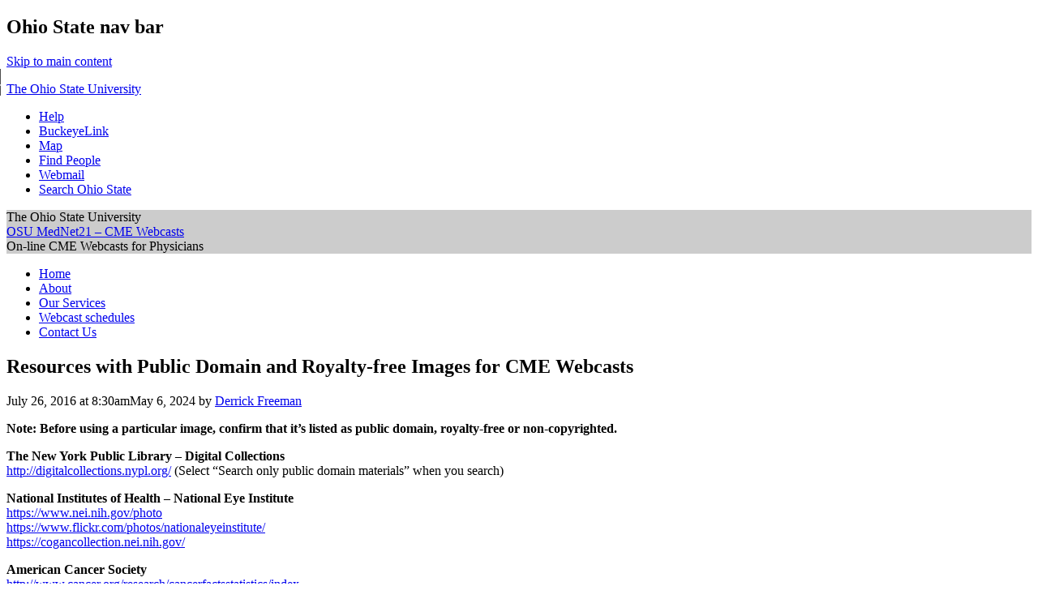

--- FILE ---
content_type: text/html; charset=UTF-8
request_url: https://u.osu.edu/mednet21/2016/07/26/resources-with-public-domain-and-royalty-free-images-for-cme-webcasts/
body_size: 17236
content:
<!DOCTYPE html>
<!--[if lt IE 7 ]><html class="ie ie6" lang="en-US"> <![endif]-->
<!--[if IE 7 ]><html class="ie ie7" lang="en-US"> <![endif]-->
<!--[if IE 8 ]><html class="ie ie8" lang="en-US"> <![endif]-->
<!--[if (gte IE 9)|!(IE)]><!--><html lang="en-US"><!--<![endif]-->
<head>
<meta charset="UTF-8" />
<meta name="viewport" content="width=device-width, initial-scale=1">
<title>Resources with Public Domain and Royalty-free Images for CME Webcasts | OSU MedNet21 - CME Webcasts</title>
<link rel="profile" href="http://gmpg.org/xfn/11" />
<link rel="pingback" href="https://u.osu.edu/mednet21/xmlrpc.php" />
<link href="//maxcdn.bootstrapcdn.com/font-awesome/4.2.0/css/font-awesome.min.css" rel="stylesheet">
<!-- favicons -->
<link rel="shortcut icon" href="https://u.osu.edu/mednet21/wp-content/themes/osu/assets/osu_navbar/images/favicon.ico">
<link rel="apple-touch-icon" href="https://u.osu.edu/mednet21/wp-content/themes/osu/assets/osu_navbar/images/apple-touch-icon.png">
 	
<meta name='robots' content='max-image-preview:large' />
<link rel='dns-prefetch' href='//stats.wp.com' />
<link rel='dns-prefetch' href='//www.osu.edu' />
<link rel="alternate" type="application/rss+xml" title="OSU MedNet21 - CME Webcasts &raquo; Feed" href="https://u.osu.edu/mednet21/feed/" />
<link rel="alternate" type="application/rss+xml" title="OSU MedNet21 - CME Webcasts &raquo; Comments Feed" href="https://u.osu.edu/mednet21/comments/feed/" />
<link rel="alternate" type="application/rss+xml" title="OSU MedNet21 - CME Webcasts &raquo; Resources with Public Domain and Royalty-free Images for CME Webcasts Comments Feed" href="https://u.osu.edu/mednet21/2016/07/26/resources-with-public-domain-and-royalty-free-images-for-cme-webcasts/feed/" />
<link rel="alternate" title="oEmbed (JSON)" type="application/json+oembed" href="https://u.osu.edu/mednet21/wp-json/oembed/1.0/embed?url=https%3A%2F%2Fu.osu.edu%2Fmednet21%2F2016%2F07%2F26%2Fresources-with-public-domain-and-royalty-free-images-for-cme-webcasts%2F" />
<link rel="alternate" title="oEmbed (XML)" type="text/xml+oembed" href="https://u.osu.edu/mednet21/wp-json/oembed/1.0/embed?url=https%3A%2F%2Fu.osu.edu%2Fmednet21%2F2016%2F07%2F26%2Fresources-with-public-domain-and-royalty-free-images-for-cme-webcasts%2F&#038;format=xml" />
<style id='wp-img-auto-sizes-contain-inline-css' type='text/css'>
img:is([sizes=auto i],[sizes^="auto," i]){contain-intrinsic-size:3000px 1500px}
/*# sourceURL=wp-img-auto-sizes-contain-inline-css */
</style>
<style id='wp-emoji-styles-inline-css' type='text/css'>

	img.wp-smiley, img.emoji {
		display: inline !important;
		border: none !important;
		box-shadow: none !important;
		height: 1em !important;
		width: 1em !important;
		margin: 0 0.07em !important;
		vertical-align: -0.1em !important;
		background: none !important;
		padding: 0 !important;
	}
/*# sourceURL=wp-emoji-styles-inline-css */
</style>
<style id='wp-block-library-inline-css' type='text/css'>
:root{--wp-block-synced-color:#7a00df;--wp-block-synced-color--rgb:122,0,223;--wp-bound-block-color:var(--wp-block-synced-color);--wp-editor-canvas-background:#ddd;--wp-admin-theme-color:#007cba;--wp-admin-theme-color--rgb:0,124,186;--wp-admin-theme-color-darker-10:#006ba1;--wp-admin-theme-color-darker-10--rgb:0,107,160.5;--wp-admin-theme-color-darker-20:#005a87;--wp-admin-theme-color-darker-20--rgb:0,90,135;--wp-admin-border-width-focus:2px}@media (min-resolution:192dpi){:root{--wp-admin-border-width-focus:1.5px}}.wp-element-button{cursor:pointer}:root .has-very-light-gray-background-color{background-color:#eee}:root .has-very-dark-gray-background-color{background-color:#313131}:root .has-very-light-gray-color{color:#eee}:root .has-very-dark-gray-color{color:#313131}:root .has-vivid-green-cyan-to-vivid-cyan-blue-gradient-background{background:linear-gradient(135deg,#00d084,#0693e3)}:root .has-purple-crush-gradient-background{background:linear-gradient(135deg,#34e2e4,#4721fb 50%,#ab1dfe)}:root .has-hazy-dawn-gradient-background{background:linear-gradient(135deg,#faaca8,#dad0ec)}:root .has-subdued-olive-gradient-background{background:linear-gradient(135deg,#fafae1,#67a671)}:root .has-atomic-cream-gradient-background{background:linear-gradient(135deg,#fdd79a,#004a59)}:root .has-nightshade-gradient-background{background:linear-gradient(135deg,#330968,#31cdcf)}:root .has-midnight-gradient-background{background:linear-gradient(135deg,#020381,#2874fc)}:root{--wp--preset--font-size--normal:16px;--wp--preset--font-size--huge:42px}.has-regular-font-size{font-size:1em}.has-larger-font-size{font-size:2.625em}.has-normal-font-size{font-size:var(--wp--preset--font-size--normal)}.has-huge-font-size{font-size:var(--wp--preset--font-size--huge)}.has-text-align-center{text-align:center}.has-text-align-left{text-align:left}.has-text-align-right{text-align:right}.has-fit-text{white-space:nowrap!important}#end-resizable-editor-section{display:none}.aligncenter{clear:both}.items-justified-left{justify-content:flex-start}.items-justified-center{justify-content:center}.items-justified-right{justify-content:flex-end}.items-justified-space-between{justify-content:space-between}.screen-reader-text{border:0;clip-path:inset(50%);height:1px;margin:-1px;overflow:hidden;padding:0;position:absolute;width:1px;word-wrap:normal!important}.screen-reader-text:focus{background-color:#ddd;clip-path:none;color:#444;display:block;font-size:1em;height:auto;left:5px;line-height:normal;padding:15px 23px 14px;text-decoration:none;top:5px;width:auto;z-index:100000}html :where(.has-border-color){border-style:solid}html :where([style*=border-top-color]){border-top-style:solid}html :where([style*=border-right-color]){border-right-style:solid}html :where([style*=border-bottom-color]){border-bottom-style:solid}html :where([style*=border-left-color]){border-left-style:solid}html :where([style*=border-width]){border-style:solid}html :where([style*=border-top-width]){border-top-style:solid}html :where([style*=border-right-width]){border-right-style:solid}html :where([style*=border-bottom-width]){border-bottom-style:solid}html :where([style*=border-left-width]){border-left-style:solid}html :where(img[class*=wp-image-]){height:auto;max-width:100%}:where(figure){margin:0 0 1em}html :where(.is-position-sticky){--wp-admin--admin-bar--position-offset:var(--wp-admin--admin-bar--height,0px)}@media screen and (max-width:600px){html :where(.is-position-sticky){--wp-admin--admin-bar--position-offset:0px}}

/*# sourceURL=wp-block-library-inline-css */
</style><style id='global-styles-inline-css' type='text/css'>
:root{--wp--preset--aspect-ratio--square: 1;--wp--preset--aspect-ratio--4-3: 4/3;--wp--preset--aspect-ratio--3-4: 3/4;--wp--preset--aspect-ratio--3-2: 3/2;--wp--preset--aspect-ratio--2-3: 2/3;--wp--preset--aspect-ratio--16-9: 16/9;--wp--preset--aspect-ratio--9-16: 9/16;--wp--preset--color--black: #000000;--wp--preset--color--cyan-bluish-gray: #abb8c3;--wp--preset--color--white: #ffffff;--wp--preset--color--pale-pink: #f78da7;--wp--preset--color--vivid-red: #cf2e2e;--wp--preset--color--luminous-vivid-orange: #ff6900;--wp--preset--color--luminous-vivid-amber: #fcb900;--wp--preset--color--light-green-cyan: #7bdcb5;--wp--preset--color--vivid-green-cyan: #00d084;--wp--preset--color--pale-cyan-blue: #8ed1fc;--wp--preset--color--vivid-cyan-blue: #0693e3;--wp--preset--color--vivid-purple: #9b51e0;--wp--preset--gradient--vivid-cyan-blue-to-vivid-purple: linear-gradient(135deg,rgb(6,147,227) 0%,rgb(155,81,224) 100%);--wp--preset--gradient--light-green-cyan-to-vivid-green-cyan: linear-gradient(135deg,rgb(122,220,180) 0%,rgb(0,208,130) 100%);--wp--preset--gradient--luminous-vivid-amber-to-luminous-vivid-orange: linear-gradient(135deg,rgb(252,185,0) 0%,rgb(255,105,0) 100%);--wp--preset--gradient--luminous-vivid-orange-to-vivid-red: linear-gradient(135deg,rgb(255,105,0) 0%,rgb(207,46,46) 100%);--wp--preset--gradient--very-light-gray-to-cyan-bluish-gray: linear-gradient(135deg,rgb(238,238,238) 0%,rgb(169,184,195) 100%);--wp--preset--gradient--cool-to-warm-spectrum: linear-gradient(135deg,rgb(74,234,220) 0%,rgb(151,120,209) 20%,rgb(207,42,186) 40%,rgb(238,44,130) 60%,rgb(251,105,98) 80%,rgb(254,248,76) 100%);--wp--preset--gradient--blush-light-purple: linear-gradient(135deg,rgb(255,206,236) 0%,rgb(152,150,240) 100%);--wp--preset--gradient--blush-bordeaux: linear-gradient(135deg,rgb(254,205,165) 0%,rgb(254,45,45) 50%,rgb(107,0,62) 100%);--wp--preset--gradient--luminous-dusk: linear-gradient(135deg,rgb(255,203,112) 0%,rgb(199,81,192) 50%,rgb(65,88,208) 100%);--wp--preset--gradient--pale-ocean: linear-gradient(135deg,rgb(255,245,203) 0%,rgb(182,227,212) 50%,rgb(51,167,181) 100%);--wp--preset--gradient--electric-grass: linear-gradient(135deg,rgb(202,248,128) 0%,rgb(113,206,126) 100%);--wp--preset--gradient--midnight: linear-gradient(135deg,rgb(2,3,129) 0%,rgb(40,116,252) 100%);--wp--preset--font-size--small: 13px;--wp--preset--font-size--medium: 20px;--wp--preset--font-size--large: 36px;--wp--preset--font-size--x-large: 42px;--wp--preset--spacing--20: 0.44rem;--wp--preset--spacing--30: 0.67rem;--wp--preset--spacing--40: 1rem;--wp--preset--spacing--50: 1.5rem;--wp--preset--spacing--60: 2.25rem;--wp--preset--spacing--70: 3.38rem;--wp--preset--spacing--80: 5.06rem;--wp--preset--shadow--natural: 6px 6px 9px rgba(0, 0, 0, 0.2);--wp--preset--shadow--deep: 12px 12px 50px rgba(0, 0, 0, 0.4);--wp--preset--shadow--sharp: 6px 6px 0px rgba(0, 0, 0, 0.2);--wp--preset--shadow--outlined: 6px 6px 0px -3px rgb(255, 255, 255), 6px 6px rgb(0, 0, 0);--wp--preset--shadow--crisp: 6px 6px 0px rgb(0, 0, 0);}:where(.is-layout-flex){gap: 0.5em;}:where(.is-layout-grid){gap: 0.5em;}body .is-layout-flex{display: flex;}.is-layout-flex{flex-wrap: wrap;align-items: center;}.is-layout-flex > :is(*, div){margin: 0;}body .is-layout-grid{display: grid;}.is-layout-grid > :is(*, div){margin: 0;}:where(.wp-block-columns.is-layout-flex){gap: 2em;}:where(.wp-block-columns.is-layout-grid){gap: 2em;}:where(.wp-block-post-template.is-layout-flex){gap: 1.25em;}:where(.wp-block-post-template.is-layout-grid){gap: 1.25em;}.has-black-color{color: var(--wp--preset--color--black) !important;}.has-cyan-bluish-gray-color{color: var(--wp--preset--color--cyan-bluish-gray) !important;}.has-white-color{color: var(--wp--preset--color--white) !important;}.has-pale-pink-color{color: var(--wp--preset--color--pale-pink) !important;}.has-vivid-red-color{color: var(--wp--preset--color--vivid-red) !important;}.has-luminous-vivid-orange-color{color: var(--wp--preset--color--luminous-vivid-orange) !important;}.has-luminous-vivid-amber-color{color: var(--wp--preset--color--luminous-vivid-amber) !important;}.has-light-green-cyan-color{color: var(--wp--preset--color--light-green-cyan) !important;}.has-vivid-green-cyan-color{color: var(--wp--preset--color--vivid-green-cyan) !important;}.has-pale-cyan-blue-color{color: var(--wp--preset--color--pale-cyan-blue) !important;}.has-vivid-cyan-blue-color{color: var(--wp--preset--color--vivid-cyan-blue) !important;}.has-vivid-purple-color{color: var(--wp--preset--color--vivid-purple) !important;}.has-black-background-color{background-color: var(--wp--preset--color--black) !important;}.has-cyan-bluish-gray-background-color{background-color: var(--wp--preset--color--cyan-bluish-gray) !important;}.has-white-background-color{background-color: var(--wp--preset--color--white) !important;}.has-pale-pink-background-color{background-color: var(--wp--preset--color--pale-pink) !important;}.has-vivid-red-background-color{background-color: var(--wp--preset--color--vivid-red) !important;}.has-luminous-vivid-orange-background-color{background-color: var(--wp--preset--color--luminous-vivid-orange) !important;}.has-luminous-vivid-amber-background-color{background-color: var(--wp--preset--color--luminous-vivid-amber) !important;}.has-light-green-cyan-background-color{background-color: var(--wp--preset--color--light-green-cyan) !important;}.has-vivid-green-cyan-background-color{background-color: var(--wp--preset--color--vivid-green-cyan) !important;}.has-pale-cyan-blue-background-color{background-color: var(--wp--preset--color--pale-cyan-blue) !important;}.has-vivid-cyan-blue-background-color{background-color: var(--wp--preset--color--vivid-cyan-blue) !important;}.has-vivid-purple-background-color{background-color: var(--wp--preset--color--vivid-purple) !important;}.has-black-border-color{border-color: var(--wp--preset--color--black) !important;}.has-cyan-bluish-gray-border-color{border-color: var(--wp--preset--color--cyan-bluish-gray) !important;}.has-white-border-color{border-color: var(--wp--preset--color--white) !important;}.has-pale-pink-border-color{border-color: var(--wp--preset--color--pale-pink) !important;}.has-vivid-red-border-color{border-color: var(--wp--preset--color--vivid-red) !important;}.has-luminous-vivid-orange-border-color{border-color: var(--wp--preset--color--luminous-vivid-orange) !important;}.has-luminous-vivid-amber-border-color{border-color: var(--wp--preset--color--luminous-vivid-amber) !important;}.has-light-green-cyan-border-color{border-color: var(--wp--preset--color--light-green-cyan) !important;}.has-vivid-green-cyan-border-color{border-color: var(--wp--preset--color--vivid-green-cyan) !important;}.has-pale-cyan-blue-border-color{border-color: var(--wp--preset--color--pale-cyan-blue) !important;}.has-vivid-cyan-blue-border-color{border-color: var(--wp--preset--color--vivid-cyan-blue) !important;}.has-vivid-purple-border-color{border-color: var(--wp--preset--color--vivid-purple) !important;}.has-vivid-cyan-blue-to-vivid-purple-gradient-background{background: var(--wp--preset--gradient--vivid-cyan-blue-to-vivid-purple) !important;}.has-light-green-cyan-to-vivid-green-cyan-gradient-background{background: var(--wp--preset--gradient--light-green-cyan-to-vivid-green-cyan) !important;}.has-luminous-vivid-amber-to-luminous-vivid-orange-gradient-background{background: var(--wp--preset--gradient--luminous-vivid-amber-to-luminous-vivid-orange) !important;}.has-luminous-vivid-orange-to-vivid-red-gradient-background{background: var(--wp--preset--gradient--luminous-vivid-orange-to-vivid-red) !important;}.has-very-light-gray-to-cyan-bluish-gray-gradient-background{background: var(--wp--preset--gradient--very-light-gray-to-cyan-bluish-gray) !important;}.has-cool-to-warm-spectrum-gradient-background{background: var(--wp--preset--gradient--cool-to-warm-spectrum) !important;}.has-blush-light-purple-gradient-background{background: var(--wp--preset--gradient--blush-light-purple) !important;}.has-blush-bordeaux-gradient-background{background: var(--wp--preset--gradient--blush-bordeaux) !important;}.has-luminous-dusk-gradient-background{background: var(--wp--preset--gradient--luminous-dusk) !important;}.has-pale-ocean-gradient-background{background: var(--wp--preset--gradient--pale-ocean) !important;}.has-electric-grass-gradient-background{background: var(--wp--preset--gradient--electric-grass) !important;}.has-midnight-gradient-background{background: var(--wp--preset--gradient--midnight) !important;}.has-small-font-size{font-size: var(--wp--preset--font-size--small) !important;}.has-medium-font-size{font-size: var(--wp--preset--font-size--medium) !important;}.has-large-font-size{font-size: var(--wp--preset--font-size--large) !important;}.has-x-large-font-size{font-size: var(--wp--preset--font-size--x-large) !important;}
/*# sourceURL=global-styles-inline-css */
</style>

<style id='classic-theme-styles-inline-css' type='text/css'>
/*! This file is auto-generated */
.wp-block-button__link{color:#fff;background-color:#32373c;border-radius:9999px;box-shadow:none;text-decoration:none;padding:calc(.667em + 2px) calc(1.333em + 2px);font-size:1.125em}.wp-block-file__button{background:#32373c;color:#fff;text-decoration:none}
/*# sourceURL=/wp-includes/css/classic-themes.min.css */
</style>
<link rel='stylesheet' id='lean-captcha-css-css' href='https://u.osu.edu/mednet21/wp-content/mu-plugins/lean-captcha/css/lean-captcha.css?ver=1' type='text/css' media='all' />
<link rel='stylesheet' id='blog_listing_pager-css' href='https://u.osu.edu/mednet21/wp-content/plugins/u-osu-blog-listing/includes/styles/blog-listing-styles.css?ver=6.9' type='text/css' media='all' />
<link rel='stylesheet' id='osu-style-css' href='https://u.osu.edu/mednet21/wp-content/themes/osu-1/style.css?ver=6.9' type='text/css' media='all' />
<link rel='stylesheet' id='osu-a11y-navbar-css' href='https://u.osu.edu/mednet21/wp-content/themes/osu/assets/a11y-navbar/css/a11y-navbar.styles.css?ver=6.9' type='text/css' media='all' />
<link rel='stylesheet' id='osu-webfonts-css' href='//www.osu.edu/assets/fonts/extended/webfonts.css?ver=6.9' type='text/css' media='all' />
<link rel='stylesheet' id='osu-navbar-css' href='https://u.osu.edu/mednet21/wp-content/themes/osu/assets/osu_navbar/css/osu_navbar-resp-white.css?ver=6.9' type='text/css' media='all' />
<link rel='stylesheet' id='osu-global-css' href='https://u.osu.edu/mednet21/wp-content/themes/osu/assets/css/global.css?ver=1725559965' type='text/css' media='all' />
<link rel='stylesheet' id='osu-responsive-css' href='https://u.osu.edu/mednet21/wp-content/themes/osu/assets/css/responsive.css?ver=6.9' type='text/css' media='all' />
<link rel='stylesheet' id='osu-1-layout-css' href='https://u.osu.edu/mednet21/wp-content/themes/osu/layouts/sidebar-content.css?ver=6.9' type='text/css' media='all' />
<link rel='stylesheet' id='osu-1-global-css' href='https://u.osu.edu/mednet21/wp-content/themes/osu-1/assets/css/global.css?ver=6.9' type='text/css' media='all' />
<link rel='stylesheet' id='osu-1-responsive-css' href='https://u.osu.edu/mednet21/wp-content/themes/osu-1/assets/css/responsive.css?ver=6.9' type='text/css' media='all' />
<script type="text/javascript" id="jquery-core-js-extra">
/* <![CDATA[ */
var msreader_featured_posts = {"saving":"Saving...","post_featured":"This post is featured","feature":"Feature","unfeature":"Unfeature"};
//# sourceURL=jquery-core-js-extra
/* ]]> */
</script>
<script type="text/javascript" src="https://u.osu.edu/mednet21/wp-includes/js/jquery/jquery.min.js?ver=3.7.1" id="jquery-core-js"></script>
<script type="text/javascript" src="https://u.osu.edu/mednet21/wp-includes/js/jquery/jquery-migrate.min.js?ver=3.4.1" id="jquery-migrate-js"></script>
<script type="text/javascript" id="jquery-js-after">
/* <![CDATA[ */
var ajaxurl = 'https://u.osu.edu/mednet21/wp-admin/admin-ajax.php';
//# sourceURL=jquery-js-after
/* ]]> */
</script>
<script type="text/javascript" src="https://u.osu.edu/mednet21/wp-content/themes/osu/assets/a11y-navbar/dist/hoverintent.min.js?ver=6.9" id="osu-a11y-navbar-hoverintent-js"></script>
<script type="text/javascript" src="https://u.osu.edu/mednet21/wp-content/themes/osu/assets/a11y-navbar/dist/polyfill.min.js?ver=6.9" id="osu-a11y-navbar-polyfill-js"></script>
<script type="text/javascript" src="https://u.osu.edu/mednet21/wp-content/themes/osu/assets/a11y-navbar/dist/a11yNavbar.min.js?ver=6.9" id="osu-a11y-navbar-js"></script>
<script type="text/javascript" id="beehive-gtm-network-frontend-header-js-after">
/* <![CDATA[ */
var dataLayer = [];
(function(w,d,s,l,i){w[l]=w[l]||[];w[l].push({'gtm.start':
			new Date().getTime(),event:'gtm.js'});var f=d.getElementsByTagName(s)[0],
			j=d.createElement(s),dl=l!='dataLayer'?'&l='+l:'';j.async=true;j.src=
			'https://www.googletagmanager.com/gtm.js?id='+i+dl;f.parentNode.insertBefore(j,f);
			})(window,document,'script','dataLayer','GTM-P8MKDW6');
//# sourceURL=beehive-gtm-network-frontend-header-js-after
/* ]]> */
</script>
<script type="text/javascript" src="https://u.osu.edu/mednet21/wp-content/themes/osu-1/assets/js/osu-1.js?ver=6.9" id="osu-1-general-js"></script>
<link rel="https://api.w.org/" href="https://u.osu.edu/mednet21/wp-json/" /><link rel="alternate" title="JSON" type="application/json" href="https://u.osu.edu/mednet21/wp-json/wp/v2/posts/1780" /><link rel="EditURI" type="application/rsd+xml" title="RSD" href="https://u.osu.edu/mednet21/xmlrpc.php?rsd" />
<meta name="generator" content="u.osu.edu 6.9 - http://u.osu.edu/" />
<link rel="canonical" href="https://u.osu.edu/mednet21/2016/07/26/resources-with-public-domain-and-royalty-free-images-for-cme-webcasts/" />
<link rel='shortlink' href='https://u.osu.edu/mednet21/?p=1780' />
	<style>img#wpstats{display:none}</style>
		
        <script type="text/javascript">
            var jQueryMigrateHelperHasSentDowngrade = false;

			window.onerror = function( msg, url, line, col, error ) {
				// Break out early, do not processing if a downgrade reqeust was already sent.
				if ( jQueryMigrateHelperHasSentDowngrade ) {
					return true;
                }

				var xhr = new XMLHttpRequest();
				var nonce = '9793c7f9f0';
				var jQueryFunctions = [
					'andSelf',
					'browser',
					'live',
					'boxModel',
					'support.boxModel',
					'size',
					'swap',
					'clean',
					'sub',
                ];
				var match_pattern = /\)\.(.+?) is not a function/;
                var erroredFunction = msg.match( match_pattern );

                // If there was no matching functions, do not try to downgrade.
                if ( null === erroredFunction || typeof erroredFunction !== 'object' || typeof erroredFunction[1] === "undefined" || -1 === jQueryFunctions.indexOf( erroredFunction[1] ) ) {
                    return true;
                }

                // Set that we've now attempted a downgrade request.
                jQueryMigrateHelperHasSentDowngrade = true;

				xhr.open( 'POST', 'https://u.osu.edu/mednet21/wp-admin/admin-ajax.php' );
				xhr.setRequestHeader( 'Content-Type', 'application/x-www-form-urlencoded' );
				xhr.onload = function () {
					var response,
                        reload = false;

					if ( 200 === xhr.status ) {
                        try {
                        	response = JSON.parse( xhr.response );

                        	reload = response.data.reload;
                        } catch ( e ) {
                        	reload = false;
                        }
                    }

					// Automatically reload the page if a deprecation caused an automatic downgrade, ensure visitors get the best possible experience.
					if ( reload ) {
						location.reload();
                    }
				};

				xhr.send( encodeURI( 'action=jquery-migrate-downgrade-version&_wpnonce=' + nonce ) );

				// Suppress error alerts in older browsers
				return true;
			}
        </script>

			<style type="text/css">
		header#masthead,
		h3.widget-title,
		aside.widget_calendar caption,
		#commentform input#submit,
		.full-menu .sf-menu ul,
		nav.navigation-main .sf-menu ul li,
		.full-menu .sf-menu ul a,
		#bbpress-forums li.bbp-header,
		#bbpress-forums li.bbp-footer,
		button, html input[type="button"], 
		input[type="reset"], 
		input[type="submit"],
		#page .quicktags-toolbar, 
		#page .wp_themeSkin tr.mceFirst td.mceToolbar,
		nav.a11y-navbar ul[role="menu"] ul[role="menu"] li
		{
			background-color: #CCC;
		}
		.entry-content blockquote,
		.entry-summary blockquote,
		#bbpress-forums ul.bbp-lead-topic, 
		#bbpress-forums ul.bbp-topics, 
		#bbpress-forums ul.bbp-forums, 
		#bbpress-forums ul.bbp-replies, 
		#bbpress-forums ul.bbp-search-results,
		#bbpress-forums fieldset.bbp-form
		{
			border-color: #CCC;
		}
				nav.a11y-navbar ul.a11y-navbar-menubar.a11y-navbar-orientation-vertical a[role="menuitem"][aria-haspopup="true"]::after
		{
			border-left-color: #CCC;
		}
							</style>
					<!-- Google Analytics tracking code output by Beehive Analytics Pro -->
						<script async src="https://www.googletagmanager.com/gtag/js?id=G-9X32NE8YCL&l=beehiveDataLayer"></script>
		<script>
						window.beehiveDataLayer = window.beehiveDataLayer || [];
			function gaplusu() {beehiveDataLayer.push(arguments);}
			gaplusu('js', new Date())
						gaplusu('config', 'G-9X32NE8YCL', {
				'anonymize_ip': false,
				'allow_google_signals': false,
			})
					</script>
		<style type="text/css">
/* <![CDATA[ */
img.latex { vertical-align: middle; border: none; }
/* ]]> */
</style>

<!-- html5shiv (http://code.google.com/p/html5shiv/) -->
<!--[if lt IE 9]>
<script src="https://u.osu.edu/mednet21/wp-content/themes/osu/assets/js/html5shiv.js"></script>
<script src="https://u.osu.edu/mednet21/wp-content/themes/osu/assets/js/html5shiv-printshiv.js"></script>
<link rel="stylesheet" href="https://u.osu.edu/mednet21/wp-content/themes/osu-1/assets/css/ie.css" type="text/css" media="all" />
<![endif]-->
<link rel='stylesheet' id='subscribe-by-email-widget-css-css' href='https://u.osu.edu/mednet21/wp-content/plugins/subscribe-by-email/subscribe-by-email/assets/css/widget.css?ver=3' type='text/css' media='all' />
</head>

<body class="wp-singular post-template-default single single-post postid-1780 single-format-standard wp-theme-osu wp-child-theme-osu-1">
<div role="navigation" id="osu_navbar" aria-labelledby="osu_navbar_heading">
    
    <h2 id="osu_navbar_heading" class="osu-semantic">Ohio State nav bar</h2>
	<a href="#content" id="skip" class="osu-semantic">Skip to main content</a>
	
	<div class="container">
    	<div class="univ_info">
    		<p class="univ_name"><a href="http://osu.edu" title="The Ohio State University">The Ohio State University</a></p>
    	</div><!-- /univ_info -->
    	<div class="univ_links">
    		<div class="links">
    			<ul>
    				<li><a href="http://www.osu.edu/help.php" class="help">Help</a></li>
    				<li><a href="http://buckeyelink.osu.edu/" class="buckeyelink" >BuckeyeLink</a></li>
    				<li><a href="http://www.osu.edu/map/" class="map">Map</a></li>
    				<li><a href="http://www.osu.edu/findpeople.php" class="findpeople">Find People</a></li>
    				<li><a href="https://email.osu.edu/" class="webmail">Webmail</a></li> 
    				<li><a href="http://www.osu.edu/search/" class="search">Search Ohio State</a></li>
    			</ul>
    		</div><!-- /links -->
    	</div><!-- /univ_links -->
    </div><!-- /container -->

</div><!-- /osu_navbar -->
<div id="page" class="hfeed site">
		<header id="masthead" class="site-header" role="banner">
		<div class="site-branding osu-brand-style-vertical osu-brand-default">
      <div class="osu-brand-text">The Ohio State University</div>			<div class="site-title"><a href="https://u.osu.edu/mednet21/" title="OSU MedNet21 &#8211; CME Webcasts" rel="home">OSU MedNet21 &#8211; CME Webcasts</a></div>
			<div class="site-description">On-line CME Webcasts for Physicians</div>
		</div>

	</header><!-- #masthead -->

	<div id="main" class="site-main">
    <nav id="site-navigation" class="navigation-main" role="navigation">
    <div class="menu"><ul id="menu-main-1" class="menu"><li id="menu-item-2762" class="menu-item menu-item-type-custom menu-item-object-custom menu-item-home menu-item-2762"><a href="http://u.osu.edu/mednet21">Home</a></li>
<li id="menu-item-2763" class="menu-item menu-item-type-post_type menu-item-object-page menu-item-2763"><a href="https://u.osu.edu/mednet21/about/">About</a></li>
<li id="menu-item-2764" class="menu-item menu-item-type-post_type menu-item-object-page menu-item-2764"><a href="https://u.osu.edu/mednet21/our-services/">Our Services</a></li>
<li id="menu-item-2765" class="menu-item menu-item-type-post_type menu-item-object-page menu-item-2765"><a href="https://u.osu.edu/mednet21/cme-webcast-schedules/">Webcast schedules</a></li>
<li id="menu-item-2766" class="menu-item menu-item-type-post_type menu-item-object-page menu-item-2766"><a href="https://u.osu.edu/mednet21/contact-us/">Contact Us</a></li>
</ul></div>    </nav><!-- #site-navigation -->

	<div id="primary" class="content-area">
		<div id="content" class="site-content" role="main">

		
			
<article id="post-1780" class="post-1780 post type-post status-publish format-standard hentry category-webcast-tutorials">
	<header class="entry-header">
		<h1 role="heading" aria-level="1" class="entry-title">Resources with Public Domain and Royalty-free Images for CME Webcasts</h1>

		<div class="entry-meta">
			<time class="entry-date published" datetime="2016-07-26T08:30:10-04:00">July 26, 2016 at 8:30am</time><time class="updated" datetime="2024-05-06T08:44:51-04:00">May 6, 2024</time>  by <span class="author vcard"><a class="url fn n" href="https://u.osu.edu/mednet21/author/freeman-464-2/" title="View all posts by Derrick Freeman" rel="author">Derrick Freeman</a></span>		</div><!-- .entry-meta -->
	</header><!-- .entry-header -->

	<div class="entry-content">
				<p><strong>Note: Before using a particular image, confirm that it&#8217;s listed as public domain, royalty-free or non-copyrighted.</strong></p>
<p><strong>The New York Public Library – Digital Collections</strong><br />
<a href="http://digitalcollections.nypl.org/" target="_blank" rel="noopener noreferrer">http://digitalcollections.nypl.org/</a> (Select “Search only public domain materials” when you search)</p>
<p><strong>National Institutes of Health &#8211; National Eye Institute</strong><br />
<a href="https://www.nei.nih.gov/photo" target="_blank" rel="noopener noreferrer">https://www.nei.nih.gov/photo</a><br />
<a href="https://www.flickr.com/photos/nationaleyeinstitute/" target="_blank" rel="noopener noreferrer">https://www.flickr.com/photos/nationaleyeinstitute/</a><br />
<a href="https://cogancollection.nei.nih.gov/" target="_blank" rel="noopener noreferrer">https://cogancollection.nei.nih.gov/</a></p>
<p><strong>American Cancer Society</strong><br />
<a href="http://www.cancer.org/research/cancerfactsstatistics/index" target="_blank" rel="noopener noreferrer">http://www.cancer.org/research/cancerfactsstatistics/index</a><br />
<a href="https://cancerstatisticscenter.cancer.org/#/data-analysis/module/O8cFHtLJ?type=map" target="_blank" rel="noopener noreferrer">https://cancerstatisticscenter.cancer.org/#/data-analysis/module/O8cFHtLJ?type=map</a></p>
<p><strong>General royalty-free and public domain images </strong></p>
<p>Pixabay &#8211; <a href="https://pixabay.com/" target="_blank" rel="noopener noreferrer">https://pixabay.com/</a></p>
<p><strong>CDC-related websites:</strong><br />
Immunization Action Coalition &#8211; <a href="http://www.immunize.org/photos/" target="_blank" rel="noopener noreferrer">http://www.immunize.org/photos/</a><br />
CDC &#8211; <a href="http://phil.cdc.gov/phil/home.asp" target="_blank" rel="noopener noreferrer">http://phil.cdc.gov/phil/home.asp</a></p>
<p><strong>National Cancer Institute</strong><br />
<a href="https://visualsonline.cancer.gov/browse.cfm" target="_blank" rel="noopener noreferrer">https://visualsonline.cancer.gov/browse.cfm</a> (Only use images listed as public domain)<br />
<a href="http://seer.cancer.gov/csr/1975_2011/" target="_blank" rel="noopener noreferrer">http://seer.cancer.gov/csr/1975_2011/</a></p>
<p><strong>National Institutes on Health</strong><br />
<a href="http://www.nih.gov/news-events/images" target="_blank" rel="noopener noreferrer">http://www.nih.gov/news-events/images</a><br />
<a href="http://www.nih.gov/about-nih/who-we-are/nih-director/photo-gallery" target="_blank" rel="noopener noreferrer">http://www.nih.gov/about-nih/who-we-are/nih-director/photo-gallery</a></p>
<p><strong>National Institute on Aging </strong></p>
<p><a href="https://www.nia.nih.gov/newsroom/resources/images-and-video" target="_blank" rel="noopener noreferrer">https://www.nia.nih.gov/newsroom/resources/images-and-video</a></p>
<p><strong>National Library of Medicine</strong><br />
<a href="https://collections.nlm.nih.gov/" target="_blank" rel="noopener noreferrer">https://collections.nlm.nih.gov/</a> (Only use images listed as public domain)</p>
<p><strong>The United State Census Bureau</strong><br />
<a href="https://www.census.gov/library/photos.html" target="_blank" rel="noopener noreferrer">https://www.census.gov/library/photos.html</a></p>
<p><strong>U.S. Government Photos and Images</strong><br />
<a href="https://search.usa.gov/search/images?affiliate=usagov&amp;query=" target="_blank" rel="noopener noreferrer">https://search.usa.gov/search/images?affiliate=usagov&amp;query=</a></p>
<p><strong>OpenStax</strong></p>
<p><a href="http://cnx.org/about" target="_blank" rel="noopener noreferrer">http://cnx.org/about</a></p>
<p><strong>The Society of Thoracic Surgeons</strong></p>
<p><a href="http://www.sts.org/sts-national-database/database-managers/executive-summaries" target="_blank" rel="noopener noreferrer">http://www.sts.org/sts-national-database/database-managers/executive-summaries</a></p>
<p>Notes: Images and figures can be used if you cite the resource used and don&#8217;t include the STS logo.</p>
<p><strong>Great images from the U.S. Department of Defense and Air Force (all are royalty-free):</strong></p>
<p><a href="http://www.af.mil/News/Photos/">http://www.af.mil/News/Photos/</a></p>
<p><a href="https://www.defense.gov/Photos/">https://www.defense.gov/Photos/</a></p>
<p><strong>Create US Maps for Free</strong></p>
<p><a href="https://mapchart.net/usa.html" target="_blank" rel="noopener noreferrer">https://mapchart.net/usa.html</a></p>
<p><strong>Retina Image Bank &#8211; American Society of Retina Specialists</strong></p>
<p><a href="https://imagebank.asrs.org/">https://imagebank.asrs.org/</a></p>
<p><strong>Global Cancer Map </strong></p>
<p><a href="http://globalcancermap.com/">http://globalcancermap.com/</a></p>
<p><strong>Commonwealth Fund</strong></p>
<p><a href="https://www.commonwealthfund.org/" target="_blank" rel="noopener">https://www.commonwealthfund.org/</a></p>
<p class="p1"><strong>DermNet</strong></p>
<p><a href="https://dermnetnz.org/" target="_blank" rel="noopener">https://dermnetnz.org/</a></p>
<p><strong>UpToDate</strong></p>
<p class="xxxxmsonormal"><span style="color: black;">You should cite an UpToDate topic review as a chapter in a book titled UpToDate, edited by Ted Post, and published by UpToDate in Waltham, MA. Because our material is updated each year, you must always use the current year in your citation. There are no page numbers to cite. Below is an example of the correct format:</span></p>
<p><span style="color: black; background: yellow;">Marion DW. Pacing the diaphragm: Patient selection, evaluation, implantation, and complications. In: UpToDate, Post TW (Ed), UpToDate, Waltham, MA. (Accessed on January 04, 2018)</span></p>
<p>You can also find this information directly on our website at the following link: <a href="https://urldefense.com/v3/__http:/www.uptodate.com/home/help-manual-citing__;!!AU3bcTlGKuA!EQjbLfMsr5wHiA-qFCw4x73won-6kEsbgwY3GsHVjCeRuwf-K4pNWLfutoUNvs6Wt4g-Q6NjUp7jJj8C0eOkixXYOg2IiW88$">http://www.uptodate.com/home/help-manual-citing</a></p>
<p><strong><a href="https://drive.google.com/file/d/1e6jXNOiVkCPZK2Ji8sAaX8K-jwILMvwL/view?usp=sharing">Journals that usually require a fee for usage</a></strong></p>
<p><strong><a href="https://drive.google.com/file/d/17h2RpXQu-OxxXXAENZ_N9OU4FManYLcn/view?usp=sharing">Journals that usually don’t require a fee for usage</a></strong></p>
			</div><!-- .entry-content -->

	<footer class="entry-meta">
				<span class="cat-links">
			Posted in <a href="https://u.osu.edu/mednet21/category/webcast-tutorials/" rel="category tag">Webcast Tutorials</a>		</span>
		
			
		<span class="permalink">
			Bookmark the <a href="https://u.osu.edu/mednet21/2016/07/26/resources-with-public-domain-and-royalty-free-images-for-cme-webcasts/" title="Permalink to Resources with Public Domain and Royalty-free Images for CME Webcasts" rel="bookmark">permalink</a>.		</span>

			</footer><!-- .entry-meta -->
</article><!-- #post-## -->

				<nav role="navigation" id="nav-below" class="navigation-post">
		<h1 class="screen-reader-text">Post navigation</h1>

	
		<div class="nav-previous"><a href="https://u.osu.edu/mednet21/2016/02/01/osu-mednet21-cme-webcast-schedules/" rel="prev"><span class="meta-nav">&larr;</span> OSU MedNet21 &#8211; CME Webcast Schedules</a></div>		<div class="nav-next"><a href="https://u.osu.edu/mednet21/2016/08/26/maintenance-of-certification-points-now-available-for-cme-webcasts/" rel="next">Maintenance of Certification Points Now Available for CME Webcasts <span class="meta-nav">&rarr;</span></a></div>
	
	</nav><!-- #nav-below -->
	
			
	<div id="comments" class="comments-area">

	
	
	
		<div id="respond" class="comment-respond">
		<h3 id="reply-title" class="comment-reply-title">Leave a Reply <small><a rel="nofollow" id="cancel-comment-reply-link" href="/mednet21/2016/07/26/resources-with-public-domain-and-royalty-free-images-for-cme-webcasts/#respond" style="display:none;">Cancel reply</a></small></h3><form action="https://u.osu.edu/mednet21/wp-comments-post.php" method="post" id="commentform" class="comment-form"><p class="comment-notes"><span id="email-notes">Your email address will not be published.</span> <span class="required-field-message">Required fields are marked <span class="required">*</span></span></p><p class="comment-form-comment"><label for="comment">Comment <span class="required">*</span></label> <textarea id="comment" name="comment" cols="45" rows="8" maxlength="65525" required="required"></textarea></p><p class="comment-form-author"><label for="author">Name <span class="required">*</span></label> <input id="author" name="author" type="text" value="" size="30" maxlength="245" autocomplete="name" required="required" /></p>
<p class="comment-form-email"><label for="email">Email <span class="required">*</span></label> <input id="email" name="email" type="text" value="" size="30" maxlength="100" aria-describedby="email-notes" autocomplete="email" required="required" /></p>
<p class="comment-form-cookies-consent"><input id="wp-comment-cookies-consent" name="wp-comment-cookies-consent" type="checkbox" value="yes" /> <label for="wp-comment-cookies-consent">Save my name, email, and website in this browser for the next time I comment.</label></p>
<p class="form-submit"><input name="submit" type="submit" id="submit" class="submit" value="Post Comment" /> <input type='hidden' name='comment_post_ID' value='1780' id='comment_post_ID' />
<input type='hidden' name='comment_parent' id='comment_parent' value='0' />
</p><p style="display: none;"><input type="hidden" id="akismet_comment_nonce" name="akismet_comment_nonce" value="31362231c8" /></p><p style="display: none !important;" class="akismet-fields-container" data-prefix="ak_"><label>&#916;<textarea name="ak_hp_textarea" cols="45" rows="8" maxlength="100"></textarea></label><input type="hidden" id="ak_js_1" name="ak_js" value="67"/><script>document.getElementById( "ak_js_1" ).setAttribute( "value", ( new Date() ).getTime() );</script></p></form>	</div><!-- #respond -->
	
</div><!-- #comments -->

		
		</div><!-- #content -->
	</div><!-- #primary -->


	<div id="secondary">
    <div class="widget-area">
				
		<aside id="social-links">
					</aside>
		
		<aside id="search-2" class="widget widget_search"><form role="search" method="get" class="search-form" action="https://u.osu.edu/mednet21/">
	<label>
		<span class="screen-reader-text">Search for:</span>
		<input type="search" class="search-field" placeholder="Search this blog&hellip;" value="" name="s" title="Search for:" />
	</label>
	<input type="submit" class="search-submit" value="Search" />
</form>
</aside><aside id="categories-2" class="widget widget_categories"><h3 role="heading" aria-level="3" class="widget-title">Categories</h3>
			<ul>
					<li class="cat-item cat-item-2"><a href="https://u.osu.edu/mednet21/category/cme-webcasts/">CME Webcasts</a>
</li>
	<li class="cat-item cat-item-2339"><a href="https://u.osu.edu/mednet21/category/enduring-materials/">Enduring Materials</a>
</li>
	<li class="cat-item cat-item-3"><a href="https://u.osu.edu/mednet21/category/webcast-tutorials/">Webcast Tutorials</a>
</li>
			</ul>

			</aside>
		<aside id="recent-posts-2" class="widget widget_recent_entries">
		<h3 role="heading" aria-level="3" class="widget-title">Recent Posts</h3>
		<ul>
											<li>
					<a href="https://u.osu.edu/mednet21/2026/01/07/online-webcast-teaches-on-physicians-about-endometriosis/">Online Webcast Teaches Physicians About Endometriosis</a>
									</li>
											<li>
					<a href="https://u.osu.edu/mednet21/2026/01/07/learn-about-acute-coronary-syndromes-on-webcast/">Learn About Acute Coronary Syndromes on Webcast</a>
									</li>
											<li>
					<a href="https://u.osu.edu/mednet21/2026/01/07/get-an-overview-of-urinary-incontinence-on-cme-webcast/">Get An Overview of Urinary Incontinence on CME Webcast</a>
									</li>
											<li>
					<a href="https://u.osu.edu/mednet21/2026/01/06/webcast-explores-wearable-cardiac-devices/">Webcast Explores Wearable Cardiac Devices</a>
									</li>
											<li>
					<a href="https://u.osu.edu/mednet21/2026/01/06/experts-teach-on-respiratory-syncytial-virus/">Experts Teach on Respiratory Syncytial Virus</a>
									</li>
					</ul>

		</aside><aside id="subscribe-by-email-2" class="widget subscribe-by-email"><h3 role="heading" aria-level="3" class="widget-title">Follow Our Blog</h3>		        <form method="post" id="subscribe-by-email-subscribe-form" class="subscribe-by-email-subscribe-form" />
	        	<p>
		        	Completely spam free, opt out any time.		        </p>
		        	<p tabindex="-1" class="subscribe-by-email-error" style="display: none">Please, insert a valid email.</p>
	        		<p tabindex="-1" class="subscribe-by-email-updated" style="display: none">Thank you, your email will be added to the mailing list once you click on the link in the confirmation email.</p>
					<label class="screen-reader-text sbe-screen-reader-text" for="subscribe-by-email-field">Your Email</label>
					<p>
						<input type="email" id="subscribe-by-email-field" class="subscribe-by-email-field" name="subscription-email" placeholder="ex: someone@mydomain.com" required/>
					</p>
		        	<label aria-hidden="true" class="screen-reader-text sbe-screen-reader-text" for="security-check-aside">Leave this field blank</label>
		        	<input aria-hidden="true" type="text" tabindex="-1" name="security-check-aside" id="security-check-aside" class="screen-reader-text sbe-screen-reader-text" />
					<div class="sbe-recaptcha-holder">
						<p class="subscribe-by-email-error" style="display: none">Spam protection has stopped this request. Please contact site owner for help.</p>
						<input name="g-recaptcha-response" type="hidden" class="g-recaptcha-response">
						<p class="sbe-recaptcha-privacy"><small>This form is protected by reCAPTCHA and the Google <a href="https://policies.google.com/privacy" rel="nofollow">Privacy Policy</a> and <a href="https://policies.google.com/terms" rel="nofollow">Terms of Service</a> apply.</small></p>
					</div>
		        	<input type="hidden" name="action" value="sbe_subscribe_user" />
		        	<input type="submit" class="subscribe-by-email-submit" name="submit-subscribe-user" value="Subscribe to MedNet21 Blog" />
		        	<img src="https://u.osu.edu/mednet21/wp-content/plugins/subscribe-by-email/subscribe-by-email/assets/images/ajax-loader.gif" alt="" class="subscribe-by-email-loader" style="display:none;" />
	        </form>

        </aside><aside id="archives-3" class="widget widget_archive"><h3 role="heading" aria-level="3" class="widget-title">Archives</h3>		<label class="screen-reader-text" for="archives-dropdown-3">Archives</label>
		<select id="archives-dropdown-3" name="archive-dropdown">
			
			<option value="">Select Month</option>
				<option value='https://u.osu.edu/mednet21/2026/01/'> January 2026 </option>
	<option value='https://u.osu.edu/mednet21/2025/11/'> November 2025 </option>
	<option value='https://u.osu.edu/mednet21/2025/09/'> September 2025 </option>
	<option value='https://u.osu.edu/mednet21/2025/07/'> July 2025 </option>
	<option value='https://u.osu.edu/mednet21/2025/06/'> June 2025 </option>
	<option value='https://u.osu.edu/mednet21/2025/05/'> May 2025 </option>
	<option value='https://u.osu.edu/mednet21/2025/04/'> April 2025 </option>
	<option value='https://u.osu.edu/mednet21/2025/03/'> March 2025 </option>
	<option value='https://u.osu.edu/mednet21/2025/02/'> February 2025 </option>
	<option value='https://u.osu.edu/mednet21/2024/11/'> November 2024 </option>
	<option value='https://u.osu.edu/mednet21/2024/10/'> October 2024 </option>
	<option value='https://u.osu.edu/mednet21/2024/07/'> July 2024 </option>
	<option value='https://u.osu.edu/mednet21/2024/06/'> June 2024 </option>
	<option value='https://u.osu.edu/mednet21/2024/05/'> May 2024 </option>
	<option value='https://u.osu.edu/mednet21/2024/04/'> April 2024 </option>
	<option value='https://u.osu.edu/mednet21/2024/03/'> March 2024 </option>
	<option value='https://u.osu.edu/mednet21/2024/02/'> February 2024 </option>
	<option value='https://u.osu.edu/mednet21/2024/01/'> January 2024 </option>
	<option value='https://u.osu.edu/mednet21/2023/12/'> December 2023 </option>
	<option value='https://u.osu.edu/mednet21/2023/11/'> November 2023 </option>
	<option value='https://u.osu.edu/mednet21/2023/10/'> October 2023 </option>
	<option value='https://u.osu.edu/mednet21/2023/09/'> September 2023 </option>
	<option value='https://u.osu.edu/mednet21/2023/07/'> July 2023 </option>
	<option value='https://u.osu.edu/mednet21/2023/06/'> June 2023 </option>
	<option value='https://u.osu.edu/mednet21/2023/05/'> May 2023 </option>
	<option value='https://u.osu.edu/mednet21/2023/04/'> April 2023 </option>
	<option value='https://u.osu.edu/mednet21/2023/03/'> March 2023 </option>
	<option value='https://u.osu.edu/mednet21/2023/02/'> February 2023 </option>
	<option value='https://u.osu.edu/mednet21/2023/01/'> January 2023 </option>
	<option value='https://u.osu.edu/mednet21/2022/12/'> December 2022 </option>
	<option value='https://u.osu.edu/mednet21/2022/11/'> November 2022 </option>
	<option value='https://u.osu.edu/mednet21/2022/10/'> October 2022 </option>
	<option value='https://u.osu.edu/mednet21/2022/08/'> August 2022 </option>
	<option value='https://u.osu.edu/mednet21/2021/11/'> November 2021 </option>
	<option value='https://u.osu.edu/mednet21/2021/09/'> September 2021 </option>
	<option value='https://u.osu.edu/mednet21/2021/07/'> July 2021 </option>
	<option value='https://u.osu.edu/mednet21/2021/06/'> June 2021 </option>
	<option value='https://u.osu.edu/mednet21/2021/05/'> May 2021 </option>
	<option value='https://u.osu.edu/mednet21/2021/04/'> April 2021 </option>
	<option value='https://u.osu.edu/mednet21/2021/03/'> March 2021 </option>
	<option value='https://u.osu.edu/mednet21/2020/12/'> December 2020 </option>
	<option value='https://u.osu.edu/mednet21/2020/11/'> November 2020 </option>
	<option value='https://u.osu.edu/mednet21/2020/10/'> October 2020 </option>
	<option value='https://u.osu.edu/mednet21/2020/09/'> September 2020 </option>
	<option value='https://u.osu.edu/mednet21/2020/07/'> July 2020 </option>
	<option value='https://u.osu.edu/mednet21/2020/06/'> June 2020 </option>
	<option value='https://u.osu.edu/mednet21/2020/05/'> May 2020 </option>
	<option value='https://u.osu.edu/mednet21/2020/04/'> April 2020 </option>
	<option value='https://u.osu.edu/mednet21/2020/03/'> March 2020 </option>
	<option value='https://u.osu.edu/mednet21/2020/02/'> February 2020 </option>
	<option value='https://u.osu.edu/mednet21/2020/01/'> January 2020 </option>
	<option value='https://u.osu.edu/mednet21/2019/12/'> December 2019 </option>
	<option value='https://u.osu.edu/mednet21/2019/11/'> November 2019 </option>
	<option value='https://u.osu.edu/mednet21/2019/10/'> October 2019 </option>
	<option value='https://u.osu.edu/mednet21/2018/10/'> October 2018 </option>
	<option value='https://u.osu.edu/mednet21/2018/08/'> August 2018 </option>
	<option value='https://u.osu.edu/mednet21/2016/12/'> December 2016 </option>
	<option value='https://u.osu.edu/mednet21/2016/08/'> August 2016 </option>
	<option value='https://u.osu.edu/mednet21/2016/07/'> July 2016 </option>
	<option value='https://u.osu.edu/mednet21/2016/02/'> February 2016 </option>
	<option value='https://u.osu.edu/mednet21/2015/07/'> July 2015 </option>
	<option value='https://u.osu.edu/mednet21/2014/12/'> December 2014 </option>
	<option value='https://u.osu.edu/mednet21/2014/08/'> August 2014 </option>

		</select>

			<script type="text/javascript">
/* <![CDATA[ */

( ( dropdownId ) => {
	const dropdown = document.getElementById( dropdownId );
	function onSelectChange() {
		setTimeout( () => {
			if ( 'escape' === dropdown.dataset.lastkey ) {
				return;
			}
			if ( dropdown.value ) {
				document.location.href = dropdown.value;
			}
		}, 250 );
	}
	function onKeyUp( event ) {
		if ( 'Escape' === event.key ) {
			dropdown.dataset.lastkey = 'escape';
		} else {
			delete dropdown.dataset.lastkey;
		}
	}
	function onClick() {
		delete dropdown.dataset.lastkey;
	}
	dropdown.addEventListener( 'keyup', onKeyUp );
	dropdown.addEventListener( 'click', onClick );
	dropdown.addEventListener( 'change', onSelectChange );
})( "archives-dropdown-3" );

//# sourceURL=WP_Widget_Archives%3A%3Awidget
/* ]]> */
</script>
</aside>    </div>
	</div><!-- #secondary -->

	</div><!-- #main -->

	<footer id="colophon" class="site-footer" role="contentinfo">
		<div class="footer-content">
			<div class="site-info">
				<div class="osu-contact"><div class="osu-street-address"></div><div class="osu-telecommunication"></div></div>				<div class="footer-text">
				footer text 				</div>
			</div><!-- .site-info -->
			<p class="accessibility-notice">If you have a disability and experience difficulty accessing this content, please email <a href="mailto:u@osu.edu">u@osu.edu</a> or call <a href="tel:614-292-5000">614-292-5000</a> for assistance.</p>
			<div class="osu-disclaimer">
			  <p>The content of this site is published by the site owner(s) and is not a statement of advice, opinion, or information pertaining to The Ohio State University. Neither text, nor links to other websites, is reviewed or endorsed by The Ohio State University.</p>
			</div>
		</div><!-- .footer-content -->
	</footer><!-- #colophon -->
</div><!-- #page -->

<script type="speculationrules">
{"prefetch":[{"source":"document","where":{"and":[{"href_matches":"/mednet21/*"},{"not":{"href_matches":["/mednet21/wp-*.php","/mednet21/wp-admin/*","/mednet21/files/*","/mednet21/wp-content/*","/mednet21/wp-content/plugins/*","/mednet21/wp-content/themes/osu-1/*","/mednet21/wp-content/themes/osu/*","/mednet21/*\\?(.+)"]}},{"not":{"selector_matches":"a[rel~=\"nofollow\"]"}},{"not":{"selector_matches":".no-prefetch, .no-prefetch a"}}]},"eagerness":"conservative"}]}
</script>
		<script type="text/javascript" >
			jQuery(document).ready(function($) {

				// Add functionality for when JS is enabled.
				$('.form-elements form').css('display', 'inline-block');
				$('.blogs_per_page_select_box input').remove();
				$('#u_osu_ajax_search_box').click(function(){
					this.value = '';
				});

				$('#blogs_per_page').change(function(event) {
					$(this).submit();
				});
			});

		</script>
		<script type="text/javascript" >
		jQuery(document).ready(function($) {

			// bind keyup and submit events to search function
			$('#u_osu_ajax_search').on('keyup submit', function(event) {
				// only search after 3 characters entered
				if ($('#u_osu_ajax_search_box').val().length >= 3) {
					$('.pager').hide();
					$('#blogs_per_page').hide();
					ajax_search($('#u_osu_ajax_search_box').val());
				}

				return false;
			});

			function ajax_search(search_query) {
				// AJAX Search
				var data = {
					action: 'u_osu_ajax_search',
					query: search_query
				};

				ajaxurl = "https://u.osu.edu/mednet21/wp-admin/admin-ajax.php";
				$.post(ajaxurl, data, function(response, textStatus, xhr) {
					$('table.blog-listing-styled').replaceWith(response);
				});
			}
		});

	</script>
<style>.grecaptcha-badge { visibility: hidden; }.frm_dropzone_disabled{max-width:100% !important; padding: 10px;}.frm_dropzone_disabled .dz-message {display:block;border:none;text-align:left;margin:0;padding:0;}.frm_dropzone_disabled .frm_upload_icon,.frm_dropzone_disabled .frm_upload_text{display: none;}</style><script type="text/javascript" src="https://u.osu.edu/mednet21/wp-content/mu-plugins/lean-captcha/js/howler.min.js?ver=2015102605" id="lean-captcha-howler-js"></script>
<script type="text/javascript" id="lean-captcha-js-extra">
/* <![CDATA[ */
var lean_captcha_object = {"ajax_url":"https://u.osu.edu/mednet21/wp-admin/admin-ajax.php","key":"lc_XZSjlliBM5p2LFZ4P/8a5Q=="};
//# sourceURL=lean-captcha-js-extra
/* ]]> */
</script>
<script type="text/javascript" src="https://u.osu.edu/mednet21/wp-content/mu-plugins/lean-captcha/js/lean-captcha.js?ver=201709035" id="lean-captcha-js"></script>
<script type="text/javascript" id="blog_templates_front-js-extra">
/* <![CDATA[ */
var blog_templates_params = {"type":""};
//# sourceURL=blog_templates_front-js-extra
/* ]]> */
</script>
<script type="text/javascript" src="https://u.osu.edu/mednet21/wp-content/plugins/blogtemplates//blogtemplatesfiles/assets/js/front.js?ver=2.6.8.2" id="blog_templates_front-js"></script>
<script type="text/javascript" src="https://u.osu.edu/mednet21/wp-content/themes/osu/assets/js/skip-link-focus-fix.js?ver=20120206" id="osu-skip-link-focus-fix-js"></script>
<script type="text/javascript" src="https://u.osu.edu/mednet21/wp-includes/js/comment-reply.min.js?ver=6.9" id="comment-reply-js" async="async" data-wp-strategy="async" fetchpriority="low"></script>
<script type="text/javascript" id="jetpack-stats-js-before">
/* <![CDATA[ */
_stq = window._stq || [];
_stq.push([ "view", JSON.parse("{\"v\":\"ext\",\"blog\":\"150026168\",\"post\":\"1780\",\"tz\":\"-5\",\"srv\":\"u.osu.edu\",\"j\":\"1:15.0.2\"}") ]);
_stq.push([ "clickTrackerInit", "150026168", "1780" ]);
//# sourceURL=jetpack-stats-js-before
/* ]]> */
</script>
<script type="text/javascript" src="https://stats.wp.com/e-202603.js" id="jetpack-stats-js" defer="defer" data-wp-strategy="defer"></script>
<script defer type="text/javascript" src="https://u.osu.edu/mednet21/wp-content/plugins/akismet/_inc/akismet-frontend.js?ver=1745319887" id="akismet-frontend-js"></script>
<script type="text/javascript" src="https://www.google.com/recaptcha/api.js?render=6Ld0txosAAAAAKKMCOHHH-pwdfX98Ied6yP_FLpa&amp;ver=6.9" id="google-recaptcha-cp-v3-js"></script>
<script type="text/javascript" id="subscribe-by-email-widget-js-js-extra">
/* <![CDATA[ */
var sbe_localized = {"ajaxurl":"https://u.osu.edu/mednet21/wp-admin/admin-ajax.php","subscription_created":"Your subscription has been successfully created!","already_subscribed":"You are already subscribed!","subscription_cancelled":"Your subscription has been successfully canceled!","failed_to_cancel_subscription":"Failed to cancel your subscription!","invalid_email":"Invalid e-mail address!","default_email":"ex: john@hotmail.com","recaptcha_v3_site_key":"6Ld0txosAAAAAKKMCOHHH-pwdfX98Ied6yP_FLpa"};
//# sourceURL=subscribe-by-email-widget-js-js-extra
/* ]]> */
</script>
<script type="text/javascript" src="https://u.osu.edu/mednet21/wp-content/plugins/subscribe-by-email/subscribe-by-email/assets/js/widget.js?ver=3" id="subscribe-by-email-widget-js-js"></script>
<script id="wp-emoji-settings" type="application/json">
{"baseUrl":"https://s.w.org/images/core/emoji/17.0.2/72x72/","ext":".png","svgUrl":"https://s.w.org/images/core/emoji/17.0.2/svg/","svgExt":".svg","source":{"concatemoji":"https://u.osu.edu/mednet21/wp-includes/js/wp-emoji-release.min.js?ver=6.9"}}
</script>
<script type="module">
/* <![CDATA[ */
/*! This file is auto-generated */
const a=JSON.parse(document.getElementById("wp-emoji-settings").textContent),o=(window._wpemojiSettings=a,"wpEmojiSettingsSupports"),s=["flag","emoji"];function i(e){try{var t={supportTests:e,timestamp:(new Date).valueOf()};sessionStorage.setItem(o,JSON.stringify(t))}catch(e){}}function c(e,t,n){e.clearRect(0,0,e.canvas.width,e.canvas.height),e.fillText(t,0,0);t=new Uint32Array(e.getImageData(0,0,e.canvas.width,e.canvas.height).data);e.clearRect(0,0,e.canvas.width,e.canvas.height),e.fillText(n,0,0);const a=new Uint32Array(e.getImageData(0,0,e.canvas.width,e.canvas.height).data);return t.every((e,t)=>e===a[t])}function p(e,t){e.clearRect(0,0,e.canvas.width,e.canvas.height),e.fillText(t,0,0);var n=e.getImageData(16,16,1,1);for(let e=0;e<n.data.length;e++)if(0!==n.data[e])return!1;return!0}function u(e,t,n,a){switch(t){case"flag":return n(e,"\ud83c\udff3\ufe0f\u200d\u26a7\ufe0f","\ud83c\udff3\ufe0f\u200b\u26a7\ufe0f")?!1:!n(e,"\ud83c\udde8\ud83c\uddf6","\ud83c\udde8\u200b\ud83c\uddf6")&&!n(e,"\ud83c\udff4\udb40\udc67\udb40\udc62\udb40\udc65\udb40\udc6e\udb40\udc67\udb40\udc7f","\ud83c\udff4\u200b\udb40\udc67\u200b\udb40\udc62\u200b\udb40\udc65\u200b\udb40\udc6e\u200b\udb40\udc67\u200b\udb40\udc7f");case"emoji":return!a(e,"\ud83e\u1fac8")}return!1}function f(e,t,n,a){let r;const o=(r="undefined"!=typeof WorkerGlobalScope&&self instanceof WorkerGlobalScope?new OffscreenCanvas(300,150):document.createElement("canvas")).getContext("2d",{willReadFrequently:!0}),s=(o.textBaseline="top",o.font="600 32px Arial",{});return e.forEach(e=>{s[e]=t(o,e,n,a)}),s}function r(e){var t=document.createElement("script");t.src=e,t.defer=!0,document.head.appendChild(t)}a.supports={everything:!0,everythingExceptFlag:!0},new Promise(t=>{let n=function(){try{var e=JSON.parse(sessionStorage.getItem(o));if("object"==typeof e&&"number"==typeof e.timestamp&&(new Date).valueOf()<e.timestamp+604800&&"object"==typeof e.supportTests)return e.supportTests}catch(e){}return null}();if(!n){if("undefined"!=typeof Worker&&"undefined"!=typeof OffscreenCanvas&&"undefined"!=typeof URL&&URL.createObjectURL&&"undefined"!=typeof Blob)try{var e="postMessage("+f.toString()+"("+[JSON.stringify(s),u.toString(),c.toString(),p.toString()].join(",")+"));",a=new Blob([e],{type:"text/javascript"});const r=new Worker(URL.createObjectURL(a),{name:"wpTestEmojiSupports"});return void(r.onmessage=e=>{i(n=e.data),r.terminate(),t(n)})}catch(e){}i(n=f(s,u,c,p))}t(n)}).then(e=>{for(const n in e)a.supports[n]=e[n],a.supports.everything=a.supports.everything&&a.supports[n],"flag"!==n&&(a.supports.everythingExceptFlag=a.supports.everythingExceptFlag&&a.supports[n]);var t;a.supports.everythingExceptFlag=a.supports.everythingExceptFlag&&!a.supports.flag,a.supports.everything||((t=a.source||{}).concatemoji?r(t.concatemoji):t.wpemoji&&t.twemoji&&(r(t.twemoji),r(t.wpemoji)))});
//# sourceURL=https://u.osu.edu/mednet21/wp-includes/js/wp-emoji-loader.min.js
/* ]]> */
</script>
<div class="log-in"><a href="https://u.osu.edu/wp-login.php?redirect_to=https%3A%2F%2Fu.osu.edu%2Fwp-admin&action=shibboleth">Log in</a></div>
</body>
</html>


--- FILE ---
content_type: text/html; charset=utf-8
request_url: https://www.google.com/recaptcha/api2/anchor?ar=1&k=6Ld0txosAAAAAKKMCOHHH-pwdfX98Ied6yP_FLpa&co=aHR0cHM6Ly91Lm9zdS5lZHU6NDQz&hl=en&v=PoyoqOPhxBO7pBk68S4YbpHZ&size=invisible&anchor-ms=20000&execute-ms=30000&cb=2lek1gs8odmh
body_size: 48451
content:
<!DOCTYPE HTML><html dir="ltr" lang="en"><head><meta http-equiv="Content-Type" content="text/html; charset=UTF-8">
<meta http-equiv="X-UA-Compatible" content="IE=edge">
<title>reCAPTCHA</title>
<style type="text/css">
/* cyrillic-ext */
@font-face {
  font-family: 'Roboto';
  font-style: normal;
  font-weight: 400;
  font-stretch: 100%;
  src: url(//fonts.gstatic.com/s/roboto/v48/KFO7CnqEu92Fr1ME7kSn66aGLdTylUAMa3GUBHMdazTgWw.woff2) format('woff2');
  unicode-range: U+0460-052F, U+1C80-1C8A, U+20B4, U+2DE0-2DFF, U+A640-A69F, U+FE2E-FE2F;
}
/* cyrillic */
@font-face {
  font-family: 'Roboto';
  font-style: normal;
  font-weight: 400;
  font-stretch: 100%;
  src: url(//fonts.gstatic.com/s/roboto/v48/KFO7CnqEu92Fr1ME7kSn66aGLdTylUAMa3iUBHMdazTgWw.woff2) format('woff2');
  unicode-range: U+0301, U+0400-045F, U+0490-0491, U+04B0-04B1, U+2116;
}
/* greek-ext */
@font-face {
  font-family: 'Roboto';
  font-style: normal;
  font-weight: 400;
  font-stretch: 100%;
  src: url(//fonts.gstatic.com/s/roboto/v48/KFO7CnqEu92Fr1ME7kSn66aGLdTylUAMa3CUBHMdazTgWw.woff2) format('woff2');
  unicode-range: U+1F00-1FFF;
}
/* greek */
@font-face {
  font-family: 'Roboto';
  font-style: normal;
  font-weight: 400;
  font-stretch: 100%;
  src: url(//fonts.gstatic.com/s/roboto/v48/KFO7CnqEu92Fr1ME7kSn66aGLdTylUAMa3-UBHMdazTgWw.woff2) format('woff2');
  unicode-range: U+0370-0377, U+037A-037F, U+0384-038A, U+038C, U+038E-03A1, U+03A3-03FF;
}
/* math */
@font-face {
  font-family: 'Roboto';
  font-style: normal;
  font-weight: 400;
  font-stretch: 100%;
  src: url(//fonts.gstatic.com/s/roboto/v48/KFO7CnqEu92Fr1ME7kSn66aGLdTylUAMawCUBHMdazTgWw.woff2) format('woff2');
  unicode-range: U+0302-0303, U+0305, U+0307-0308, U+0310, U+0312, U+0315, U+031A, U+0326-0327, U+032C, U+032F-0330, U+0332-0333, U+0338, U+033A, U+0346, U+034D, U+0391-03A1, U+03A3-03A9, U+03B1-03C9, U+03D1, U+03D5-03D6, U+03F0-03F1, U+03F4-03F5, U+2016-2017, U+2034-2038, U+203C, U+2040, U+2043, U+2047, U+2050, U+2057, U+205F, U+2070-2071, U+2074-208E, U+2090-209C, U+20D0-20DC, U+20E1, U+20E5-20EF, U+2100-2112, U+2114-2115, U+2117-2121, U+2123-214F, U+2190, U+2192, U+2194-21AE, U+21B0-21E5, U+21F1-21F2, U+21F4-2211, U+2213-2214, U+2216-22FF, U+2308-230B, U+2310, U+2319, U+231C-2321, U+2336-237A, U+237C, U+2395, U+239B-23B7, U+23D0, U+23DC-23E1, U+2474-2475, U+25AF, U+25B3, U+25B7, U+25BD, U+25C1, U+25CA, U+25CC, U+25FB, U+266D-266F, U+27C0-27FF, U+2900-2AFF, U+2B0E-2B11, U+2B30-2B4C, U+2BFE, U+3030, U+FF5B, U+FF5D, U+1D400-1D7FF, U+1EE00-1EEFF;
}
/* symbols */
@font-face {
  font-family: 'Roboto';
  font-style: normal;
  font-weight: 400;
  font-stretch: 100%;
  src: url(//fonts.gstatic.com/s/roboto/v48/KFO7CnqEu92Fr1ME7kSn66aGLdTylUAMaxKUBHMdazTgWw.woff2) format('woff2');
  unicode-range: U+0001-000C, U+000E-001F, U+007F-009F, U+20DD-20E0, U+20E2-20E4, U+2150-218F, U+2190, U+2192, U+2194-2199, U+21AF, U+21E6-21F0, U+21F3, U+2218-2219, U+2299, U+22C4-22C6, U+2300-243F, U+2440-244A, U+2460-24FF, U+25A0-27BF, U+2800-28FF, U+2921-2922, U+2981, U+29BF, U+29EB, U+2B00-2BFF, U+4DC0-4DFF, U+FFF9-FFFB, U+10140-1018E, U+10190-1019C, U+101A0, U+101D0-101FD, U+102E0-102FB, U+10E60-10E7E, U+1D2C0-1D2D3, U+1D2E0-1D37F, U+1F000-1F0FF, U+1F100-1F1AD, U+1F1E6-1F1FF, U+1F30D-1F30F, U+1F315, U+1F31C, U+1F31E, U+1F320-1F32C, U+1F336, U+1F378, U+1F37D, U+1F382, U+1F393-1F39F, U+1F3A7-1F3A8, U+1F3AC-1F3AF, U+1F3C2, U+1F3C4-1F3C6, U+1F3CA-1F3CE, U+1F3D4-1F3E0, U+1F3ED, U+1F3F1-1F3F3, U+1F3F5-1F3F7, U+1F408, U+1F415, U+1F41F, U+1F426, U+1F43F, U+1F441-1F442, U+1F444, U+1F446-1F449, U+1F44C-1F44E, U+1F453, U+1F46A, U+1F47D, U+1F4A3, U+1F4B0, U+1F4B3, U+1F4B9, U+1F4BB, U+1F4BF, U+1F4C8-1F4CB, U+1F4D6, U+1F4DA, U+1F4DF, U+1F4E3-1F4E6, U+1F4EA-1F4ED, U+1F4F7, U+1F4F9-1F4FB, U+1F4FD-1F4FE, U+1F503, U+1F507-1F50B, U+1F50D, U+1F512-1F513, U+1F53E-1F54A, U+1F54F-1F5FA, U+1F610, U+1F650-1F67F, U+1F687, U+1F68D, U+1F691, U+1F694, U+1F698, U+1F6AD, U+1F6B2, U+1F6B9-1F6BA, U+1F6BC, U+1F6C6-1F6CF, U+1F6D3-1F6D7, U+1F6E0-1F6EA, U+1F6F0-1F6F3, U+1F6F7-1F6FC, U+1F700-1F7FF, U+1F800-1F80B, U+1F810-1F847, U+1F850-1F859, U+1F860-1F887, U+1F890-1F8AD, U+1F8B0-1F8BB, U+1F8C0-1F8C1, U+1F900-1F90B, U+1F93B, U+1F946, U+1F984, U+1F996, U+1F9E9, U+1FA00-1FA6F, U+1FA70-1FA7C, U+1FA80-1FA89, U+1FA8F-1FAC6, U+1FACE-1FADC, U+1FADF-1FAE9, U+1FAF0-1FAF8, U+1FB00-1FBFF;
}
/* vietnamese */
@font-face {
  font-family: 'Roboto';
  font-style: normal;
  font-weight: 400;
  font-stretch: 100%;
  src: url(//fonts.gstatic.com/s/roboto/v48/KFO7CnqEu92Fr1ME7kSn66aGLdTylUAMa3OUBHMdazTgWw.woff2) format('woff2');
  unicode-range: U+0102-0103, U+0110-0111, U+0128-0129, U+0168-0169, U+01A0-01A1, U+01AF-01B0, U+0300-0301, U+0303-0304, U+0308-0309, U+0323, U+0329, U+1EA0-1EF9, U+20AB;
}
/* latin-ext */
@font-face {
  font-family: 'Roboto';
  font-style: normal;
  font-weight: 400;
  font-stretch: 100%;
  src: url(//fonts.gstatic.com/s/roboto/v48/KFO7CnqEu92Fr1ME7kSn66aGLdTylUAMa3KUBHMdazTgWw.woff2) format('woff2');
  unicode-range: U+0100-02BA, U+02BD-02C5, U+02C7-02CC, U+02CE-02D7, U+02DD-02FF, U+0304, U+0308, U+0329, U+1D00-1DBF, U+1E00-1E9F, U+1EF2-1EFF, U+2020, U+20A0-20AB, U+20AD-20C0, U+2113, U+2C60-2C7F, U+A720-A7FF;
}
/* latin */
@font-face {
  font-family: 'Roboto';
  font-style: normal;
  font-weight: 400;
  font-stretch: 100%;
  src: url(//fonts.gstatic.com/s/roboto/v48/KFO7CnqEu92Fr1ME7kSn66aGLdTylUAMa3yUBHMdazQ.woff2) format('woff2');
  unicode-range: U+0000-00FF, U+0131, U+0152-0153, U+02BB-02BC, U+02C6, U+02DA, U+02DC, U+0304, U+0308, U+0329, U+2000-206F, U+20AC, U+2122, U+2191, U+2193, U+2212, U+2215, U+FEFF, U+FFFD;
}
/* cyrillic-ext */
@font-face {
  font-family: 'Roboto';
  font-style: normal;
  font-weight: 500;
  font-stretch: 100%;
  src: url(//fonts.gstatic.com/s/roboto/v48/KFO7CnqEu92Fr1ME7kSn66aGLdTylUAMa3GUBHMdazTgWw.woff2) format('woff2');
  unicode-range: U+0460-052F, U+1C80-1C8A, U+20B4, U+2DE0-2DFF, U+A640-A69F, U+FE2E-FE2F;
}
/* cyrillic */
@font-face {
  font-family: 'Roboto';
  font-style: normal;
  font-weight: 500;
  font-stretch: 100%;
  src: url(//fonts.gstatic.com/s/roboto/v48/KFO7CnqEu92Fr1ME7kSn66aGLdTylUAMa3iUBHMdazTgWw.woff2) format('woff2');
  unicode-range: U+0301, U+0400-045F, U+0490-0491, U+04B0-04B1, U+2116;
}
/* greek-ext */
@font-face {
  font-family: 'Roboto';
  font-style: normal;
  font-weight: 500;
  font-stretch: 100%;
  src: url(//fonts.gstatic.com/s/roboto/v48/KFO7CnqEu92Fr1ME7kSn66aGLdTylUAMa3CUBHMdazTgWw.woff2) format('woff2');
  unicode-range: U+1F00-1FFF;
}
/* greek */
@font-face {
  font-family: 'Roboto';
  font-style: normal;
  font-weight: 500;
  font-stretch: 100%;
  src: url(//fonts.gstatic.com/s/roboto/v48/KFO7CnqEu92Fr1ME7kSn66aGLdTylUAMa3-UBHMdazTgWw.woff2) format('woff2');
  unicode-range: U+0370-0377, U+037A-037F, U+0384-038A, U+038C, U+038E-03A1, U+03A3-03FF;
}
/* math */
@font-face {
  font-family: 'Roboto';
  font-style: normal;
  font-weight: 500;
  font-stretch: 100%;
  src: url(//fonts.gstatic.com/s/roboto/v48/KFO7CnqEu92Fr1ME7kSn66aGLdTylUAMawCUBHMdazTgWw.woff2) format('woff2');
  unicode-range: U+0302-0303, U+0305, U+0307-0308, U+0310, U+0312, U+0315, U+031A, U+0326-0327, U+032C, U+032F-0330, U+0332-0333, U+0338, U+033A, U+0346, U+034D, U+0391-03A1, U+03A3-03A9, U+03B1-03C9, U+03D1, U+03D5-03D6, U+03F0-03F1, U+03F4-03F5, U+2016-2017, U+2034-2038, U+203C, U+2040, U+2043, U+2047, U+2050, U+2057, U+205F, U+2070-2071, U+2074-208E, U+2090-209C, U+20D0-20DC, U+20E1, U+20E5-20EF, U+2100-2112, U+2114-2115, U+2117-2121, U+2123-214F, U+2190, U+2192, U+2194-21AE, U+21B0-21E5, U+21F1-21F2, U+21F4-2211, U+2213-2214, U+2216-22FF, U+2308-230B, U+2310, U+2319, U+231C-2321, U+2336-237A, U+237C, U+2395, U+239B-23B7, U+23D0, U+23DC-23E1, U+2474-2475, U+25AF, U+25B3, U+25B7, U+25BD, U+25C1, U+25CA, U+25CC, U+25FB, U+266D-266F, U+27C0-27FF, U+2900-2AFF, U+2B0E-2B11, U+2B30-2B4C, U+2BFE, U+3030, U+FF5B, U+FF5D, U+1D400-1D7FF, U+1EE00-1EEFF;
}
/* symbols */
@font-face {
  font-family: 'Roboto';
  font-style: normal;
  font-weight: 500;
  font-stretch: 100%;
  src: url(//fonts.gstatic.com/s/roboto/v48/KFO7CnqEu92Fr1ME7kSn66aGLdTylUAMaxKUBHMdazTgWw.woff2) format('woff2');
  unicode-range: U+0001-000C, U+000E-001F, U+007F-009F, U+20DD-20E0, U+20E2-20E4, U+2150-218F, U+2190, U+2192, U+2194-2199, U+21AF, U+21E6-21F0, U+21F3, U+2218-2219, U+2299, U+22C4-22C6, U+2300-243F, U+2440-244A, U+2460-24FF, U+25A0-27BF, U+2800-28FF, U+2921-2922, U+2981, U+29BF, U+29EB, U+2B00-2BFF, U+4DC0-4DFF, U+FFF9-FFFB, U+10140-1018E, U+10190-1019C, U+101A0, U+101D0-101FD, U+102E0-102FB, U+10E60-10E7E, U+1D2C0-1D2D3, U+1D2E0-1D37F, U+1F000-1F0FF, U+1F100-1F1AD, U+1F1E6-1F1FF, U+1F30D-1F30F, U+1F315, U+1F31C, U+1F31E, U+1F320-1F32C, U+1F336, U+1F378, U+1F37D, U+1F382, U+1F393-1F39F, U+1F3A7-1F3A8, U+1F3AC-1F3AF, U+1F3C2, U+1F3C4-1F3C6, U+1F3CA-1F3CE, U+1F3D4-1F3E0, U+1F3ED, U+1F3F1-1F3F3, U+1F3F5-1F3F7, U+1F408, U+1F415, U+1F41F, U+1F426, U+1F43F, U+1F441-1F442, U+1F444, U+1F446-1F449, U+1F44C-1F44E, U+1F453, U+1F46A, U+1F47D, U+1F4A3, U+1F4B0, U+1F4B3, U+1F4B9, U+1F4BB, U+1F4BF, U+1F4C8-1F4CB, U+1F4D6, U+1F4DA, U+1F4DF, U+1F4E3-1F4E6, U+1F4EA-1F4ED, U+1F4F7, U+1F4F9-1F4FB, U+1F4FD-1F4FE, U+1F503, U+1F507-1F50B, U+1F50D, U+1F512-1F513, U+1F53E-1F54A, U+1F54F-1F5FA, U+1F610, U+1F650-1F67F, U+1F687, U+1F68D, U+1F691, U+1F694, U+1F698, U+1F6AD, U+1F6B2, U+1F6B9-1F6BA, U+1F6BC, U+1F6C6-1F6CF, U+1F6D3-1F6D7, U+1F6E0-1F6EA, U+1F6F0-1F6F3, U+1F6F7-1F6FC, U+1F700-1F7FF, U+1F800-1F80B, U+1F810-1F847, U+1F850-1F859, U+1F860-1F887, U+1F890-1F8AD, U+1F8B0-1F8BB, U+1F8C0-1F8C1, U+1F900-1F90B, U+1F93B, U+1F946, U+1F984, U+1F996, U+1F9E9, U+1FA00-1FA6F, U+1FA70-1FA7C, U+1FA80-1FA89, U+1FA8F-1FAC6, U+1FACE-1FADC, U+1FADF-1FAE9, U+1FAF0-1FAF8, U+1FB00-1FBFF;
}
/* vietnamese */
@font-face {
  font-family: 'Roboto';
  font-style: normal;
  font-weight: 500;
  font-stretch: 100%;
  src: url(//fonts.gstatic.com/s/roboto/v48/KFO7CnqEu92Fr1ME7kSn66aGLdTylUAMa3OUBHMdazTgWw.woff2) format('woff2');
  unicode-range: U+0102-0103, U+0110-0111, U+0128-0129, U+0168-0169, U+01A0-01A1, U+01AF-01B0, U+0300-0301, U+0303-0304, U+0308-0309, U+0323, U+0329, U+1EA0-1EF9, U+20AB;
}
/* latin-ext */
@font-face {
  font-family: 'Roboto';
  font-style: normal;
  font-weight: 500;
  font-stretch: 100%;
  src: url(//fonts.gstatic.com/s/roboto/v48/KFO7CnqEu92Fr1ME7kSn66aGLdTylUAMa3KUBHMdazTgWw.woff2) format('woff2');
  unicode-range: U+0100-02BA, U+02BD-02C5, U+02C7-02CC, U+02CE-02D7, U+02DD-02FF, U+0304, U+0308, U+0329, U+1D00-1DBF, U+1E00-1E9F, U+1EF2-1EFF, U+2020, U+20A0-20AB, U+20AD-20C0, U+2113, U+2C60-2C7F, U+A720-A7FF;
}
/* latin */
@font-face {
  font-family: 'Roboto';
  font-style: normal;
  font-weight: 500;
  font-stretch: 100%;
  src: url(//fonts.gstatic.com/s/roboto/v48/KFO7CnqEu92Fr1ME7kSn66aGLdTylUAMa3yUBHMdazQ.woff2) format('woff2');
  unicode-range: U+0000-00FF, U+0131, U+0152-0153, U+02BB-02BC, U+02C6, U+02DA, U+02DC, U+0304, U+0308, U+0329, U+2000-206F, U+20AC, U+2122, U+2191, U+2193, U+2212, U+2215, U+FEFF, U+FFFD;
}
/* cyrillic-ext */
@font-face {
  font-family: 'Roboto';
  font-style: normal;
  font-weight: 900;
  font-stretch: 100%;
  src: url(//fonts.gstatic.com/s/roboto/v48/KFO7CnqEu92Fr1ME7kSn66aGLdTylUAMa3GUBHMdazTgWw.woff2) format('woff2');
  unicode-range: U+0460-052F, U+1C80-1C8A, U+20B4, U+2DE0-2DFF, U+A640-A69F, U+FE2E-FE2F;
}
/* cyrillic */
@font-face {
  font-family: 'Roboto';
  font-style: normal;
  font-weight: 900;
  font-stretch: 100%;
  src: url(//fonts.gstatic.com/s/roboto/v48/KFO7CnqEu92Fr1ME7kSn66aGLdTylUAMa3iUBHMdazTgWw.woff2) format('woff2');
  unicode-range: U+0301, U+0400-045F, U+0490-0491, U+04B0-04B1, U+2116;
}
/* greek-ext */
@font-face {
  font-family: 'Roboto';
  font-style: normal;
  font-weight: 900;
  font-stretch: 100%;
  src: url(//fonts.gstatic.com/s/roboto/v48/KFO7CnqEu92Fr1ME7kSn66aGLdTylUAMa3CUBHMdazTgWw.woff2) format('woff2');
  unicode-range: U+1F00-1FFF;
}
/* greek */
@font-face {
  font-family: 'Roboto';
  font-style: normal;
  font-weight: 900;
  font-stretch: 100%;
  src: url(//fonts.gstatic.com/s/roboto/v48/KFO7CnqEu92Fr1ME7kSn66aGLdTylUAMa3-UBHMdazTgWw.woff2) format('woff2');
  unicode-range: U+0370-0377, U+037A-037F, U+0384-038A, U+038C, U+038E-03A1, U+03A3-03FF;
}
/* math */
@font-face {
  font-family: 'Roboto';
  font-style: normal;
  font-weight: 900;
  font-stretch: 100%;
  src: url(//fonts.gstatic.com/s/roboto/v48/KFO7CnqEu92Fr1ME7kSn66aGLdTylUAMawCUBHMdazTgWw.woff2) format('woff2');
  unicode-range: U+0302-0303, U+0305, U+0307-0308, U+0310, U+0312, U+0315, U+031A, U+0326-0327, U+032C, U+032F-0330, U+0332-0333, U+0338, U+033A, U+0346, U+034D, U+0391-03A1, U+03A3-03A9, U+03B1-03C9, U+03D1, U+03D5-03D6, U+03F0-03F1, U+03F4-03F5, U+2016-2017, U+2034-2038, U+203C, U+2040, U+2043, U+2047, U+2050, U+2057, U+205F, U+2070-2071, U+2074-208E, U+2090-209C, U+20D0-20DC, U+20E1, U+20E5-20EF, U+2100-2112, U+2114-2115, U+2117-2121, U+2123-214F, U+2190, U+2192, U+2194-21AE, U+21B0-21E5, U+21F1-21F2, U+21F4-2211, U+2213-2214, U+2216-22FF, U+2308-230B, U+2310, U+2319, U+231C-2321, U+2336-237A, U+237C, U+2395, U+239B-23B7, U+23D0, U+23DC-23E1, U+2474-2475, U+25AF, U+25B3, U+25B7, U+25BD, U+25C1, U+25CA, U+25CC, U+25FB, U+266D-266F, U+27C0-27FF, U+2900-2AFF, U+2B0E-2B11, U+2B30-2B4C, U+2BFE, U+3030, U+FF5B, U+FF5D, U+1D400-1D7FF, U+1EE00-1EEFF;
}
/* symbols */
@font-face {
  font-family: 'Roboto';
  font-style: normal;
  font-weight: 900;
  font-stretch: 100%;
  src: url(//fonts.gstatic.com/s/roboto/v48/KFO7CnqEu92Fr1ME7kSn66aGLdTylUAMaxKUBHMdazTgWw.woff2) format('woff2');
  unicode-range: U+0001-000C, U+000E-001F, U+007F-009F, U+20DD-20E0, U+20E2-20E4, U+2150-218F, U+2190, U+2192, U+2194-2199, U+21AF, U+21E6-21F0, U+21F3, U+2218-2219, U+2299, U+22C4-22C6, U+2300-243F, U+2440-244A, U+2460-24FF, U+25A0-27BF, U+2800-28FF, U+2921-2922, U+2981, U+29BF, U+29EB, U+2B00-2BFF, U+4DC0-4DFF, U+FFF9-FFFB, U+10140-1018E, U+10190-1019C, U+101A0, U+101D0-101FD, U+102E0-102FB, U+10E60-10E7E, U+1D2C0-1D2D3, U+1D2E0-1D37F, U+1F000-1F0FF, U+1F100-1F1AD, U+1F1E6-1F1FF, U+1F30D-1F30F, U+1F315, U+1F31C, U+1F31E, U+1F320-1F32C, U+1F336, U+1F378, U+1F37D, U+1F382, U+1F393-1F39F, U+1F3A7-1F3A8, U+1F3AC-1F3AF, U+1F3C2, U+1F3C4-1F3C6, U+1F3CA-1F3CE, U+1F3D4-1F3E0, U+1F3ED, U+1F3F1-1F3F3, U+1F3F5-1F3F7, U+1F408, U+1F415, U+1F41F, U+1F426, U+1F43F, U+1F441-1F442, U+1F444, U+1F446-1F449, U+1F44C-1F44E, U+1F453, U+1F46A, U+1F47D, U+1F4A3, U+1F4B0, U+1F4B3, U+1F4B9, U+1F4BB, U+1F4BF, U+1F4C8-1F4CB, U+1F4D6, U+1F4DA, U+1F4DF, U+1F4E3-1F4E6, U+1F4EA-1F4ED, U+1F4F7, U+1F4F9-1F4FB, U+1F4FD-1F4FE, U+1F503, U+1F507-1F50B, U+1F50D, U+1F512-1F513, U+1F53E-1F54A, U+1F54F-1F5FA, U+1F610, U+1F650-1F67F, U+1F687, U+1F68D, U+1F691, U+1F694, U+1F698, U+1F6AD, U+1F6B2, U+1F6B9-1F6BA, U+1F6BC, U+1F6C6-1F6CF, U+1F6D3-1F6D7, U+1F6E0-1F6EA, U+1F6F0-1F6F3, U+1F6F7-1F6FC, U+1F700-1F7FF, U+1F800-1F80B, U+1F810-1F847, U+1F850-1F859, U+1F860-1F887, U+1F890-1F8AD, U+1F8B0-1F8BB, U+1F8C0-1F8C1, U+1F900-1F90B, U+1F93B, U+1F946, U+1F984, U+1F996, U+1F9E9, U+1FA00-1FA6F, U+1FA70-1FA7C, U+1FA80-1FA89, U+1FA8F-1FAC6, U+1FACE-1FADC, U+1FADF-1FAE9, U+1FAF0-1FAF8, U+1FB00-1FBFF;
}
/* vietnamese */
@font-face {
  font-family: 'Roboto';
  font-style: normal;
  font-weight: 900;
  font-stretch: 100%;
  src: url(//fonts.gstatic.com/s/roboto/v48/KFO7CnqEu92Fr1ME7kSn66aGLdTylUAMa3OUBHMdazTgWw.woff2) format('woff2');
  unicode-range: U+0102-0103, U+0110-0111, U+0128-0129, U+0168-0169, U+01A0-01A1, U+01AF-01B0, U+0300-0301, U+0303-0304, U+0308-0309, U+0323, U+0329, U+1EA0-1EF9, U+20AB;
}
/* latin-ext */
@font-face {
  font-family: 'Roboto';
  font-style: normal;
  font-weight: 900;
  font-stretch: 100%;
  src: url(//fonts.gstatic.com/s/roboto/v48/KFO7CnqEu92Fr1ME7kSn66aGLdTylUAMa3KUBHMdazTgWw.woff2) format('woff2');
  unicode-range: U+0100-02BA, U+02BD-02C5, U+02C7-02CC, U+02CE-02D7, U+02DD-02FF, U+0304, U+0308, U+0329, U+1D00-1DBF, U+1E00-1E9F, U+1EF2-1EFF, U+2020, U+20A0-20AB, U+20AD-20C0, U+2113, U+2C60-2C7F, U+A720-A7FF;
}
/* latin */
@font-face {
  font-family: 'Roboto';
  font-style: normal;
  font-weight: 900;
  font-stretch: 100%;
  src: url(//fonts.gstatic.com/s/roboto/v48/KFO7CnqEu92Fr1ME7kSn66aGLdTylUAMa3yUBHMdazQ.woff2) format('woff2');
  unicode-range: U+0000-00FF, U+0131, U+0152-0153, U+02BB-02BC, U+02C6, U+02DA, U+02DC, U+0304, U+0308, U+0329, U+2000-206F, U+20AC, U+2122, U+2191, U+2193, U+2212, U+2215, U+FEFF, U+FFFD;
}

</style>
<link rel="stylesheet" type="text/css" href="https://www.gstatic.com/recaptcha/releases/PoyoqOPhxBO7pBk68S4YbpHZ/styles__ltr.css">
<script nonce="d1Kpqmp6D7kZMxa6GlHQ2A" type="text/javascript">window['__recaptcha_api'] = 'https://www.google.com/recaptcha/api2/';</script>
<script type="text/javascript" src="https://www.gstatic.com/recaptcha/releases/PoyoqOPhxBO7pBk68S4YbpHZ/recaptcha__en.js" nonce="d1Kpqmp6D7kZMxa6GlHQ2A">
      
    </script></head>
<body><div id="rc-anchor-alert" class="rc-anchor-alert"></div>
<input type="hidden" id="recaptcha-token" value="[base64]">
<script type="text/javascript" nonce="d1Kpqmp6D7kZMxa6GlHQ2A">
      recaptcha.anchor.Main.init("[\x22ainput\x22,[\x22bgdata\x22,\x22\x22,\[base64]/[base64]/UltIKytdPWE6KGE8MjA0OD9SW0grK109YT4+NnwxOTI6KChhJjY0NTEyKT09NTUyOTYmJnErMTxoLmxlbmd0aCYmKGguY2hhckNvZGVBdChxKzEpJjY0NTEyKT09NTYzMjA/[base64]/MjU1OlI/[base64]/[base64]/[base64]/[base64]/[base64]/[base64]/[base64]/[base64]/[base64]/[base64]\x22,\[base64]\\u003d\\u003d\x22,\x22wpPCkcODw59iKDJjwonDmcKEeQZteWHDnsOMwo7DgydVLcK/wrrDncO4wrjCocKULwjDuVzDrsOTI8Oiw7hsV1s6YSfDj1pxwrvDr2pwQsOXwozCicOzUDsRwpAmwp/[base64]/CkF/[base64]/Dg1zCo8KBccKWWidOwpHDk13DsgkkbFXCnCzCjMOYwr7Do8OgQXpswqHDh8KpYXLCrsOjw7lsw4FSdcKABcOMK8KTwrFOT8OLw4how5HDoW9NAgJQEcOvw7xELsOaZQI8O1EfTMKhUcOXwrESw4A2wpNbQcOsKMKAM8OWS0/CgAdZw4ZMw4XCrMKecRRXeMKdwoQoJWHDqG7CqirDnyBOED7CrCk8f8KiJ8KUaUvClsKcwo/[base64]/[base64]/wp3Ch8Kfe8Kcw7Ufw5XDk8KGP8Ojw63CtmrDgjDDplMMwrkeFMOfwrPDkcKkw63DjTbCqAsgG8KHUz1Uw4/DqMK3RsOuw65Pw5BRwoTDrH7DjcOxJ8OKVUVCwoBgw60xZUkCwqx9w7DCtyI0w6kGc8KUwpvDpcOCwrxTf8OuYwZkwoAoYcKNwpzDpxjDnW0PGCtgwrgFwpvDqcKZw7/[base64]/CqAvDm8OIccO1aMKxwpDDuMK/D8OFw5IfA8OOBR/[base64]/Diy/[base64]/TD95wpjCnMKMXsOYWsKJVsOuw7DCgWLCjFvCpMKRUF4iZ0/DmWF8EsKtLSNiLMKvLMKGZmEGGCYkX8KXw6kOw7law53DnMKsNMOPwrEOw6TDiG9Dw5drfcKFw7EVS28Xw4UkdMOKw5N1B8KjwpDDmsOgw7sLwoEzwp57W0U3E8OPw68aK8Kfw5vDj8Oew64bCsO/[base64]/CrSHDvGXDkmQTwpVTwrFaw6gFFHluEyMgf8OvBMOaw5oxw4LCsQ1QJiY6w6/CtcO7acOgVkkhwp/DisKaw6XDtMOYwqkJw5rDs8ODJsKWw6bChcKkSg47w5jCqF3CnDHCjRHCug/ClnvCmFQnZ3giwqJswrDDjHRAwonCpMOswprDjcO2wpcBwq1gNMOUwphBB3Uvw7ReNsO1wqtAwogZQFRYw5JDWT3CpcKhHwdJwoXDlCnDvcOYwqHCucK3wrzDp8K8HsKhccONwrI5Cj5fIgzCssKNCsO/[base64]/DszzDpcKVCMK7woIUb8KGw71LwpE8VsOJe8KGeWLCp3DDsVrCncOKdcOTwrwFecKJw6cEFsObdMOgYQzCjcOxXj/CkSnDmcKRWHfCqS92wphVwqfCrMOpEw/Dk8KDwpR+w5nCk13DriTCjcKGKQghecK9bMOhwq3DuMOXfsK0dC1hWCULwo/CsG3CgcO+wqjCtMOnX8KWM1fCnQE9wpTCg8OtwpHDh8KgFTzCp0kUwr/[base64]/wrLDnF4VwqjCu8OKOcK+T8O1w73CtTZ/GC7Dg1/DtDFfw4RfwovCpcKkGMKsZsKdwpgVHW5uw7DCocKkw6fDocO6wqE7F0RIH8O4GMOiwqAdfg1hw7NAw7zDmcOfw58xwprDiiRgwojCpVYVw5PDm8KXCWTDicOrwp1Ww6bDrDPCi1/CisKww6dywrnCjGvDuMO0w50pUMOJVXbChMKGw55DfsKfOMKowqBlw6A+KMOxwqhww5MuAg/CshAUwrslVxXDmjQxAy7CuDrCplEhwrcNw6nDnWdMBcOxVsKiRCrClsOLw7fCiAx7w5PDncK1CMKsI8KuKQYSwonDuMO9EsK1w7J8wpQmwrzDsDbCuU8lQEwzS8Oiw5k5GcO4w5rCj8Kqw6oWSwwNwp/DvAHChMKaaFpCJVTCoSjDrzM6R3Ayw6HDn0EPcMKqYMKQPBfCp8OOw7TDrTnDhcOeFhPCmMO/wrpCwqhNUiNJCxrDmMKkSMOFd2wOIMOXwrUUwrLDtHLDqWERwqjCmsO6BsOxMXbCkC9tw41PwrPDg8KECGjCpGdbNcOGw6rDnsOKRcO+w4XCjXvDjxQxf8KLQSFeGcKyecK/w5Qrw48vwrvCtsKkw6XCllwtw57CkHBlV8OewogTIcKAJWwDRMO0w57DucK6w7XCgSHClcKwwr7CoQHDpnnDqlvDs8KnPQ/DiyHCjRPDkk1kwq9UwoBywqLDtAsBw6LCnWdJw5PDnTzCklXCuBbDuMK6w6w6w77DisKnTgrDpFrCghoVEGPDt8KDwo/CvsO/AsKYw7Q3woDDqj0nw7rCi3hFR8KDw4/CgMOgNMKEwoEWwqDDlMO9YcOfwoDDvynCmcO5YmN+KlZAwoTCh0bCisK4wpsrw4vCpMOwwpPCpcKcw5I3AgICwpJMwpJ9HhgkasKpC3jCrBRJeMO2woo1wrN5wqvCt1vCsMKRGH3DscKNw7pEw4MqDMOcwqfCpHRdVsKWwqJpR1XCjyRSw6/Dt2TDjsKvQ8KrCsKCBcOuw7s4wo/ClcOSKMO0wq3CvcOhbFcPwrw3wqXDhMO/S8OWwqt7wr7DkMKOwroSVF/CiMKpesO8CMOSW21bw5lQdGwiwoXDvMKrwqtjXcO7GsKPN8O2wpzDtSrDigxbw4bCrcOrw5/[base64]/JcK4DMKTwo/CnsO5WDxBblzChFR0G8KOHVvCon0pwrLDosKGUcOjwqfCsk7CvsOowpVWwpI8FsKKwr7Dk8KYw558w5LCoMKGwqPDolTCijzCuUfCucK7w67DiRfCscO/[base64]/[base64]/DiMKvw4fDqsKUw6Vcw6/Cm8OHwpxoKzFyIHMAbhPCvBNzO3cscwgkwqIVw6pad8KYw50UZzbDtMOFQsKcwrUCwp4qw6fCpsOqfG9jc3nDklpCwqLDvgIBw67DmMORUcKDOT/DscOJQFDCrHMkVx/DkcKTw4BsQ8OTwp1Kw5BXw7Uuw4nDp8KtJ8OnwqU/[base64]/[base64]/w6fCt8KASmVrTMKGw5TDhsKTw4zCusKnMEjClMORwqvCrFHDvQzDiAk9fy3DgMOSwqAoAsO/[base64]/Dn0BvwrHCncKlY2ZTw5/CkWIiw6LCqXXDrsK9wqsRHMKvwq5wQcOoJATDrShIwqZAw6E1wqjCgivCjcOpJ1vCmirDrCjDowLCm25UwqY7dVrCg0zCvFgtcsKCw4/[base64]/DrQjCkADDjm1aQsOMGU7CuwjDnBHCsMOrw6ctw4HCnMOJL3/[base64]/DicKnwo4GFkbCqB/Cu8KjEWZMW8KxDUTCrHXCqTtLTj4Xw7/ChcKpwovCv2XDuMONwqZ3JsKzw43Ck0LClsKzNcKEw6c2KcKZwpXDg3PCpSzCkMKQw63CpCXDvMOtYcO2w5bCoVcaIMOwwqNZZMOlXhEzHsKGw7gAw6FPwrjDtiY0wqLDvi52RF0+IMKNDyZaOEvDp0ZwYkx3EHdNfGTDrW/[base64]/Chl7DucK7JsOuwoVAIDTCn0fCksO3w4nDtcKHwqLCiS3CpcOqwpLCkMOGwqDCpcK7OsKjIBMHNifDtsOGw7/CqzR2dipSIMOuKzc7wpHDvWHDkcKHwr/[base64]/DqsONwr4+NwECexMKE8Kcw4bDuMKgwpLCrcO2w7hZwpE1DHRHVRjClGNbw4EoAcOLwr/CmiXDrcKxcjzCt8KGwp/ClsKqJcO9w4PDh8K+w6nCoGTCjmFywqfCuMOPw78Xw68ywqXCucKBwqEjAsKNGsONbcKBw6PDnGRfZEc8w6fCuz0Lwp3Cq8KGw4ljKMOjw5ZSw4zCrMK8w4YRwrsdHV94OMKhwrFZwoRKX13DqcKYeikmw5NLA2rClsOWwoxQcMKbwr/[base64]/[base64]/DusO1XcKIw4VaLxgfMcOOwqYOOsKxwqvDq8O8KsKyC3Euw7XDql/DiMK8OyXCr8OHC04uw7nDjnXDiG/DllcSwrBWwoY6w49kwofCpQXCmRvDtw1Dw5U4w6JOw6XChMKRwqLCt8O5AhPDgcOvWnIjwr9WwoZJwqd6w4kFE11Gw7PDpsOvw77Cs8K1w4R4XlIvwoh7YwzCnMOgw7TDt8KJwocJw4oeEmtPLgdzYnp1w41XwpvCpcK/wonCuirDucKsw4XDtXRgw51Cw6ctw5XDmgbCnMKow5rCosKzw6nDpA4rEcKVe8Kewo5PPcOkwojDhcOLZcODcMKrw7nCsz1+wqxiw5nDiMOcMcOvFnfCocOmwpBKw6jCgMO/w5vDoX8bw6zDjcOPw4IywojCl1FywqxGD8OVwr/[base64]/DvcKPI3JXLsOmMMKCwp8uwq8fw6sFNk3DqEHDl8OWVTvCoMO8RkBIw7pdZ8K5w7IwwoplY1EJw4bDhE3DkjzDp8OTRsOfAlbChDd/asKPw6LDl8O0woHChzBNegHDvnbCjcOnw5TDqxzCrSTDk8KjSCHCsHPDk1rDtD3DgEbDpMKVwrMYcMKkf2vCqWp3BB/CgsKDw4onwpcsZ8OVwrZ7wpLCjsKEw4wqwr7DgMKpw4bCjUzDgT4XwqbDig3CsyQSTX9qcH4lwq5sXsOZwrR2w7g1wrPDrg7Dim5nBCVCw5XCkMOyByB7wo/DkcKVwp/CvsOmBW/ChsKZWBDCph7CgHDDjMOMw43CqhVYwrgSeDNsRMOEJWTCkFx5XTfDp8KWwoLDn8O4UzTDksOUw44HesKDw6TDusOMw5/ChcKPbsOEwqtcw40pwpvCm8O1wqXDjMKRw7DDjMKCw43DgnVCA0HCv8OoFsO3e39owoxcwqzClMKPw7XDkjzCmsKEwr7DugdqBREODnjCiU/DuMO0w6hOwq8/IsK9worCscOew6g+w5EEw50Hw6hJw799NcO1W8K+M8ObDsK5w4EyOsOwfMOtwr7DtwDCmsO6DVDCi8Kzw4Fjw549eklXDi/CmT0QwqHCu8OTU2UDwrHCgzPCqSo8YsKrYhxsag1DaMKiVxRXBMO/c8OVVm3CnMKOYSTCi8OswphZJmnCucKlwp7Dp2PDkX/DkkpYw5nCosKKIsKZUsKqUR7DocKVasKUwqXCnDLDujpAwrzDqcKLw7rCqzDDjCnDkMKDN8K6LRdAEsKRw5DDrMK/wpo2w5/DrsOyYsKZw75FwqojW33DoMKQw5ACcSxMwpxDBBPCliLCgiXCqQtIw5RLXsKzwoHDihRUwotrKEbDgw/CtcKERGhTw79USsKBw4cSdMKZw5I0M1HDr2jCs0Nmwr/DjsK3w6Ihw5l3dCTDssOBw4TDuAwswqjCvRnDncKqDmZZw7VZB8Oiw4oiIcOiZ8OyWMKLw7PCl8Kiwq9eYcKVwqgWETnDiAdJZF3Dhytze8KpHMOkFhUVw6cEwpLCscO6GMOxw5LDtsKXQcO/SsKvQ8KZwr/[base64]/CiQfCgB7Cpyt6acKnfcO7w4U6JhFhQMK7wrPCkmg0U8Osw7ZrG8K/PMObwpdxwrIiwq41w5zDqFbCgMOiaMKUMMOlGSfDv8K1wpF7OUHDu1hfw4t0w6zDvUwfw60iWkpdMlzCiDEmX8KNNcKlw6t0ScOuw6TCu8Oew4AHPA3CnsK+w7/Dv8KTCMKFKw5uME48woAxw7cJw4dTwrbDnjnCjsKXwrcOwr5lH8OxFQPDtBl0wqzDksO4wo3DknPCnQBDUsKVWsOfIsOjTMOCCU/ColReBx1tfWrDvj1gwqDCqMKyTcKVw7whTsOmEsO6FcKjbQtnGhkcLAXDniEGwrp3wrjDhnVSLMK1wozDpsOnI8Kaw6oXG2MBF8OhwrHClEnDoRLCi8K1YRYfw7kxwoRPKsKBWhXDlcObwrTCv3DDpV90w5PDiGrDiyrCvzpOwr/[base64]/Dpm9eC8K4O8KhPMOWw7zDt8OfUjQtwpDDkcO4WjlwB8KPP3bCu2IUw5lEXxU1b8OBdhrDlE3CusOAM8O2UCDCsVoVScK8SsKOw4jCk2llecOKwo/CqsKkw5vCijhXw48gMcOLw7MTK0/Dhj5TMldDw7EswosqZ8OaFhxWa8KsUkrDiAo0ZMOdw6YTw7jCv8Owb8KKw67DrcKBwrAkRBHClcK0wpXCiWPClE0Aw5Y2w6pRw7TDkkTCm8OkAsKFw6s4FcKRRcO7wrI3H8OFwrBnw6jDicO6w57CuQ3DvH8/KsKkw6p+A03CosOTDsOtRcKZemwIa3DDqMOLTzlwe8OyecKTw49sHSHDjX9MVx9ywoAAw6l5ecKRR8Okw47Csj/[base64]/DgyJlw4wrwpfCmVfDrmk7SsKFw7YQwoEMPQXDssOCT1rCpUdSfsKLTH/DvnfCtnvDgCgSOsKddcKww7vDvsOlw7/Di8KGfcKowrHCv3jDl1/DqSUlwp96wopJw4lrP8Kkw5PDksKLI8KAwqXCmADDssKvSMOpwrvCjsOKw4DCo8K0w6oJwpAHw7lbWCvCuibDinItf8KjTsKaS8Oww6nDsihJw5xuOTPCoRgxw4klKCrDqsKfwqbDicODwpbDgSthw7/Co8OtO8OPw418wrc2c8Kfw6doJ8OywqbCukHDl8K1wozCmgc7Y8KJw5l4ZWjDv8KdFFnDvcOSBkAvcCDDqWrCs0lxw4wLasOYZ8OPw6DCnMKBAE7CpMKZwo7Dh8Ojw55ww7wHMsKUwo/Dh8Krw7nDm1fCucKOeAlbUlvDpMOPwoQUCQYewobDkGV+GsK2w6FBHcKaeHnDoinCgU7Ch1QZCCvDucOvwr5IO8OFHCrDv8K/E25wwqbDuMKDwrTCk0rDrU9/[base64]/ZsO+w7F7bCBBUUxsQsOFO17Ci8OITcOVw7DDtcO2McO6w6V4wqLDhMKDw4cUw7YoG8ObdDA/w4ESWcOYw55MwoQzwq3Dj8KEw4jCsiXCssKZYcK0GHZ9U2J9V8OPQMOGw5dYw4vDksKXwr7CvMOVw6vCmm5MBT4UIQFoUgJlw6vCr8KGPsOCSiXClGTDhsO6wrrDvRnDjcKHwo55CADDhghMwq5eOsOjw6oHwrRHNWfDnsOgJsOfwopMZTg/w4nCt8OIAS7DgsO5w77CnFHDp8KiDlghw6gUw4gdcMOCwq9VVkbCvhh9w6weRMOmYHvCsyLCih/CpHB/KMKQHsKMd8OmBMObdMOew4wuOHZ2ImbCpMOvfRnDvsKdw5HDhx3CmsOvw4x/W1zDlWDCp3R1wo47YcKnQ8Owwp1EemQkZsOvwpF/[base64]/DpU3CjXTDkMOKQMO+w57ClMKHXMOIw7gjBB7CtA/Do0Fqw6rDpQ1ew4nCt8OvJ8KPcsOBDHrDlGbDj8K+JMOJw5Msw5/DtsKQwpvDiA43AMOUP2bChVLCs3zCn3bDhmsnw603RMK2w7TDpcOtwrlUSHTCuU9oH0fDrcOCeMKHPBdew5Esc8O7c8OBwrrCnMOzFCPDtsKlwq/Dk3Nkw7vCj8OECMKGfsOoBSLChMOiacOBUxYCw4M+wpXCjMK/[base64]/KcORw4UcwrpCwoEVZXLCj8KlwpJqaMOawq91H8KEw6NNw4nCkypNZsKPwpnCtcKOw61IwrfDshDDk3cfVTE6X3vDi8Klw4wcYU0Gw7/DqcKbw6LCq27CicOkezcEwq/Duk8nAsKWwrPDjcKYc8K8GcKewrXCvV0COFnDoEXDpsOtwrfDhHjCicOBOQjCo8KBw48XA0rCkU/DhzLDtGzCg34ow7PDsTpZKhMaS8Ktah8ZCT7CusORWSMFHcOZBsObw7gEw6RHC8KdRkEqwrDCtMKsMDXDusKVKMKow41dwrsCWyBZwpHCuxTDvigww7dZw7MuKcOzwpFNaDLChcKvYlc5w4fDmsKcw4/[base64]/[base64]/DiSFVwqTCkCQJdcOTL04vBsK6W8KXNyXDsMKVCMO1wq7DkcKQEVRJwqZ0KQtWw5pew6bDmcKIw4zClzfDlsK0w65eQsOfTBvCo8OHdiZ8wrbChl7Co8KEO8KleGdxJR/[base64]/Dm8KsMsKhWMO6LlvDqcK+w7XCkUphwobDr8KVF8OZw4w8JMOxw5fCpA5xEX0VwoQTTEzDm3gzw7zCosKywpYowoXDl8KQwrLCjsKfDkTDmnPDnCfDpcK8w7RuQ8K2esK7wotJPSrChEnClV4YwqRXNxPCnsKCw6zDsBYxJHlcwrZrwrN/wqFGMS7DoGTDpFktwopgw78tw69+w5XDjTHDs8Oxwp/[base64]/[base64]/Djyd+w6vDonc1w4lKwqDCt8K5MBXCgsOkwoFxwpnCljY0czTDiV3Dp8KTwqjCh8KzPMKcw4JCIsOew5TCr8O6az/DqGnDrnRYwonCgCnCtsK+WRJFAhzChMOARMOhIQbDh3PDu8OFwqYjwp3CgTXDpFBDw6fDjF3Cng/CncOVD8Knw5PDl0kVe1/DpktCCMORTsKXCGMrK1/[base64]/[base64]/CksKYR8O5wrzDngxbwqDDlCnCocKZJsKBAcO4w4w5CMK9WcKowrcrX8Oew4bDnMKMfmkPw51/CcOXwqxHwol5wrLDsRHCn2nCocK8wr/[base64]/[base64]/DkkXDvCvDv1FTAcKwQTE7w47DncKYw55CwrxSDMOnVDPDvibCi8KXw7VxZwPDjsOdwpg8McOEwqPDtsKrMcOQworCnVYkwpXDlGR2IsO0wqfCoMOUOcKdDcOSw4ZffMKJw5h7XsOBwr/[base64]/wrNSIVrCqxjDlMOewptAwoZvNMKnbUjDvBIKbcO0VBNdw5jCg8KQb8KIdz9Aw5NYUmvChcOjSB3Dvx5fwrfCgMKjwrQjw7vDrMKEUsOlTGjDpXbClsORwqjCtWggw5/DnsOXwo7CkS4MwrFow6UJfMK/I8KEw5zDpS1pw6wowrvDgS8sw4LDucKSQ2rDj8OLPcOLGTRJA03Di3ZBwqDDlMK/Z8OPwqbDlcOULllbw4R5woVLa8OZOMKGJhg8fMORcHEdw58tKMK5w6fCg3pLTsK0b8KUMcK8w6JDwqRjwpHDrsOLw7TCnnIRQmPCkcKnw6UpwqY1QxrCj0DDkcOuVzbDvcK5w4zChcKWw6zCsgkjQDQVw49dw6/DpsKNwqhWD8KfwrDCnTFfwq/[base64]/cjBcP8KeBSzDuWHDscOtEsKMYBnCp8KMw6DDiBjCqcKJaxgiw45PHgLCgyJCwqBcAsK2wrBOMcKgUx/Cn05WwocHwrfDnGpow51jCMO/CXXCkjbCm0h4HhdMwplnwqPCvWxYw5lIw7lLBnbClMOfQcOGwpHCmBMnZQkxGhHDjsKNwqvDs8K1wrdSRMOYMlxZw4jCkS16w4XCssKVLQzDqsKRwrodIX/CkhhXw752wpXCgGQ7T8O5Zhxrw6xfGcKEwq81wpxARsKAQMO3w7UmLAjDvlXDrcKKKMKNK8KNLcOEwovCjsKmwr4Dw53DrB8Ww7PDlB3DqkNlw5Q8JcK/ASfCpsOAwpDDvsOxesKLe8KRCmY3w6Z9w7lTDcOUw4vClkDDih10PMK4IcK7wpbClsKvwrnCpcOjwq3ChsKAacKUOwEqCcKlInPDgsOlw7YARQYTAn7DtcKYw5/DtR9ow5pkwrkiThvClcOtw7zCjMK3wpAYacKrwqbDn1bDlMKtGCgGwpTDunQcGcOowrYcw7w9X8KkaxxCUEtjwocywq7Cij0mw5/Cv8KeCGPDpsKgw77Dm8OYwpzCncKrwoxwwrNHw77DulBGwq/Do3A2w7zDscKCwq1jw5vCoTMmwqjCvzjChcKGwqBWw5EiY8ONXh0/wr7CmBXCjkzDmWfDk2jDv8Kfc1F1wqkkw6fDmijCusOZwog/[base64]/X8KHwopBGsKmK2nCo8Okw6tbY8O7wprCshrCtFokwoEhw7RbU8KtWsKyFzPChGZSf8KuwpfDssOCwrDDtcKiwobCnDDCoE7DncKdwo/CocOcw6jCsQTDiMKoS8KAcSfDpsO6wrDCrcOxw7DCm8OQw6kId8Kwwpp3URFywqspwqkQC8K7w5TDqE/DjsKbw6XCn8ONJG5Gwostw6HCssK2wrttFsKkPnPDrsO+w6LCrcOAwpbCujjDnAPCmcO/[base64]/CoUjCnld0w5M3E2PCm8OowoI1w7zDtGlkEsKYX8KwHsKjUTJVCsKga8OEw5Z0UzXDknrCu8KaQ39tJhkMwq4jOsOPw6Baw6jCt0V/[base64]/IcOsw4DCnsKXw4cSw5UTw44racKHTyJhwpLDkcOLwqHCucO1w5jDpizChizDmMKUwpwewpzCqMKdTsKUwo15SsOtw5/[base64]/CkHDDi8O5w4/DoHF0w7DCpsObUMODWMOxwqQXaCZTw7bDmsO3wrgXTkjDicKUwqrClX8qw5/DqMOzdGTDisOaFRrCq8OPOBbCsVE7wpLDoybDm0Vaw6FpTMKlLmVbwr3Cg8KCw4LDl8OJw6DDo2dkCcKuw6nDs8K1M0JZw5jDiGJdw4HDoUVSw4HDh8OVDm7DqXLCjcOTA3xrw67CkcOvw7xpwrXDhMOVw7R0wq/DjcK8N0MEd0Z1dcK+w4vDjjhvw4AMQHHDsMOxTMOFPMOBGz9ZwpHDtid+wrnDkgDCqcOjwq4vOcOaw79iZcOhMsKZwoU1wp3Dv8KpckrCrcKZw6vCisO+wq7CrMOZfXlHwqM7CVDDmMKOwpXCnsKpw5bCtMO+wqXCmw3DvBtDwrrDncO/G1AILy3DpTApwpDCjcKGwp3DuFPCkMKvw6ZDw6XCpMKNw7ZoVsOKw5vCpRHDthjDjkJdaDzDsHYucTEFwqBLasOWdgorXifDs8Ovw4BTw6V2w7DDhSzDhnzDlsKfw6fCqsKNwrZzUMOTWsOud0d5FsOnwrrCnhFzGX/DvsKVX27CicKMwp4gw4XDtB7CjGnCpE/[base64]/CpFpOwpvCgn9nJsKQwrHDkMOxwqpvw51hwrnDrsKXworCmMONKMKgw6jDkcORwpUaaSzDjMK7w7LCocOHJWfDqMOuwrrDn8KUACbDiDQZwoNpFMKzwr/DkQJEwrsEXMOEW30nE0lfw5fDuF4QVMOqRcKTO145U38VO8OGw7TCoMK8ccKRFCtoACHCnyINLynChsK1wrTCjXrDm27DssKOwprCqBfDhh3CqMOsFcK3NcOawofCqcO9NMKQYMKAw6LCnCPCo3HCkUUtw6/Ck8OtcSdiwqvDgjhRw70ew4VNwqduLUcxwrUkw7poXwZRcVXDoG3Dn8OqXGNww6EnGA/CsForRsKDM8Kxw7TCuADClcKewo/CucOcUsOoXjvCtiVPw7nDmmnDm8O8w4EbwqHDtcK4BCjDmjgXwoLDgg5ndBPDg8Oowqkow4TDhjROJcKVw4ZOwqjDmsKMw4vDuzsuw6vCtMKYwoRfwrRAIMOAw6vCt8KIF8O/[base64]/CsHdhADnCpWfCpGlKEE/[base64]/CqcKawrvDiV/Dn8OWwrYUa0kpwrBxw4oWwpXCvsKyV8K3IMKcLwvCksO2acOfUC0Vw5bDuMOmwqfCvcKCw5XCncO2w4FqwqvDtsOuTsOHHMOIw7p0wrUfw58uLVHDmMOJNMOew74Yw41wwrEfLjdow5FDw4liGcKOHx9iw6vDvcOpw6LCosK9KRzCuy3DjyDDk1vCssKLPMO8Fg/DiMOCW8KAw6ggMgvDq2fDjB/[base64]/[base64]/DhsOfwrzCsi5/[base64]/CicOGwq7CtxVIVj1NwpUQw4jDnkAuwpNjw5Aiw57CksOtVMKaL8O8wp7CnMOFwpjCjVQ/w5TCpMOYBCAebcOYFhzDm2rCjSLDnsORVsOuw6jCnsOPW3DDucKvw7cofMK3w6fDkgfCv8O1LivDji3CqFzDh3/CisKdw75Yw7PDvwfCvwhGwqwrw6ULMsKpJMKYw5V5wq1wwr3Cu13DtXURw7zCpBTClG/[base64]/[base64]/Cs8OIw6FYTcOyw6jDhkfCu8ObXRLCtExuwqDDsMK8woIgwoQ4KsKcT0NIU8KAwo9VZMKDYMOswqrCrcOLw4/[base64]/a0nCgMO8woTDgQLCkTDDosK4wqhXBD5VCMOrNXBYw4Q6w540V8OWw5VHUmTDs8OEw4rDu8K+VcOAwo0Uck/DknPCk8O5TMOXw73DhcKDwqLCg8Ogwo3CnUdHwrEcVU/[base64]/CvcKoeMOvwroLw6DDpsK3EiXCv8KEX8OLeiZzecOxAm/ChhQww6jDuTPDiHTCnhvDtgDCqXAKwqvDjgTDtMOCYh8oKMKKwrtaw7siw7HDuBk4wqlEL8K6ewfCtsKKPcKqbUvCkhzDmSYTHwktA8O/[base64]/DosKWW3zDlwwswqHCmcOzwq/Co8OYCzdsw5how6rDoDoQPMOAw4DCgxYUwpJ3w6Y0TsOowojDrH8lXUteO8K/I8O/wpodHcOjBnnDrMKPNMOzLsOQw7MmUsO8fMKPw5tVVzLCpz/Cmzd3w45ue0vDuMKlW8Kiwocrc8KBTcKkHALCssOTaMKiw6bCosO4ZVIVwppWwrbDqFhEwq7DjQNSwpHCmMKMDWNefT0bb8ODE3/Cqi9mXQh7GD3DoyjCu8OvFDYMw6hRNcOECMKDWcOYwqxuwo7DpF9TAzjCpVFxFyRCw7AKMAnCjsONc2XCjDYSwo8ULS8sw7XDkMOkw7vCv8ONw7l5w5DCmyZCwpzDv8Ogw4vCvsOaQRN/O8O0SwPCmMKMRcOLATDChAwtw6/[base64]/[base64]/[base64]/DjcOvw4pzd2bDpzTDjMOCWnXCnTBoYcK2ImbDmMOsUcOcPcODwqZGYcOgw7LCosOMwr3DoCZdBFLDriM9w7ZrwosLfcOnwrvCrcKGwrkbw5bCt3omw77CpsO4woTDnmRWwoF9wrgOK8O+wpTDogLCqwPDmMKcW8Kywp/DtMKLIMKiwqbCo8OAw4Iew6MQDVfDusKCEHtdwo/CjcKWw53DpMKxwrduwq/DgMODwpkIw6HDqcOowrfCp8KxTRcYFB3Di8K6Q8KBezbDsV8/MH/Ci1pwwpnCnHXClcOuwrIAwrwHWkJlccKLw7IsG2Vtw7fCv28Pwo3Di8O1TGZ1woonwo7DiMO4QMK/w6DCkGVaw57DvMOdUXjCjMKuwrXCiRpceF1Kw5EuBsKCC3zCoH3DisO9NcOfLMK/wpXDhzbCosKkU8KJwo/[base64]/DjTZtw6nCoiYVfhPCmxAQQMKVwoPDmV9JI8O0V1QBOsOmFAUgw5DCp8OuETfDq8OXwpfDvSw3w5PDu8KywrxIw6vDh8OkZsOzVARYwqrCmRnCmHUQwqfCrQFBwq/CoMKcWX5FLsOIdwtPUnjDucKDbMKFwqnCn8OCdVAfwpJjB8KrCMOVE8KQOsOgEMOswr3Dt8OHLFzCggl/w7PCvMKuSMKpw7N1w47DiMOPICFKU8OMw5HCpcOkVVcdXsOrwpQnwrDDtVHCj8OqwrRuC8KHeMOeHsKFwq7CsMOVY2h2w6QOw6gNwrnChVXCusKnKcO5wqHDvyQfwrI8woYwwpVmwqTDjGTDjUzDoV1bw6rChsOhwqfDjw3Dt8ORwqXCumHCsU3DoD/Cl8OhAEDCmxfCvsONwprCucK0dMKJe8K7SsOzG8Otwo7CocO4wo3CiG4sMjAPUzNXSsKOW8OGwrDDrMKowp1Jwr7Crk4vKMK4cwBxe8OLSkBpw4ITwqR8KsKaIsKoOcKdTcKYAMO/woFUfm3CrMKzw6ofasO2wpRFw43DjnfChMOxwpHCoMOvw5vCmMO2w6gtwrxuV8OIw4dDfBvDh8OBBsKGw74Dw7zCqQbChcKVw4fCpSnChcKnMzIww6fCgTMNTmJIIScXQBB7wo/Do3FFWsOoa8KiUBsaZcKHwqHDr2JiTUHCky9VRXEPCmbDrGfCiyXCsB/Dv8KZCcOJU8KbEsKnIcOQXGYOETZ/[base64]/CvkQPw4AQw78bw7NFDSPCpkNawrDCtcKHNMKCJG7Dh8KGwpQ2w67CvHBFwrdaLwjCu3vCgQt5wpsDwoIjw6RVQyfCt8Okw60/RTNsTHEvYENOb8OKYFw9w51Sw5fCkcOzwp4/[base64]/[base64]/[base64]/[base64]/DuUcQEwfDi1zDkcOzw7vDl8ODwoHCqEwzw5jDgnHCvsK7w5XDjlUaw7NCLsKLw5HCqxh3wrrDhMKEwodrw53DpCvDsF/DpjLCkcOBwonCuT/[base64]/DlsOswpbDkcOtwqhuNH7CicO0QMKiw6fDmwFbw7HCkHglwq0YwpkzccKyw5I/wq9ow7HCs01aw5fCiMKCYiPCrUoKMTxXw5VBDMO/bk4fwp5xw6rCrMK+C8KMQMKiRQbChsOpfBDCoMKNLF47G8K+w7rDkSrDq0k8N8KVVn/[base64]\\u003d\x22],null,[\x22conf\x22,null,\x226Ld0txosAAAAAKKMCOHHH-pwdfX98Ied6yP_FLpa\x22,0,null,null,null,1,[21,125,63,73,95,87,41,43,42,83,102,105,109,121],[1017145,652],0,null,null,null,null,0,null,0,null,700,1,null,0,\[base64]/76lBhnEnQkZnOKMAhmv8xEZ\x22,0,0,null,null,1,null,0,0,null,null,null,0],\x22https://u.osu.edu:443\x22,null,[3,1,1],null,null,null,1,3600,[\x22https://www.google.com/intl/en/policies/privacy/\x22,\x22https://www.google.com/intl/en/policies/terms/\x22],\x227DKsEsdB8f3DfljujPsUWVXU21YOzhZ3GS8WWNsVp3I\\u003d\x22,1,0,null,1,1768639123947,0,0,[248],null,[142],\x22RC-7ZRB6uiyQsLUxQ\x22,null,null,null,null,null,\x220dAFcWeA6V7OYTW9lxV6CTYwbHSBUW6cJ-MFDh1GxYT_lKqyIYBpVTYX_gV-Tu4rarowstiNQ7e9tJfuxwCzX5SeWxcq8AnPYWww\x22,1768721923851]");
    </script></body></html>